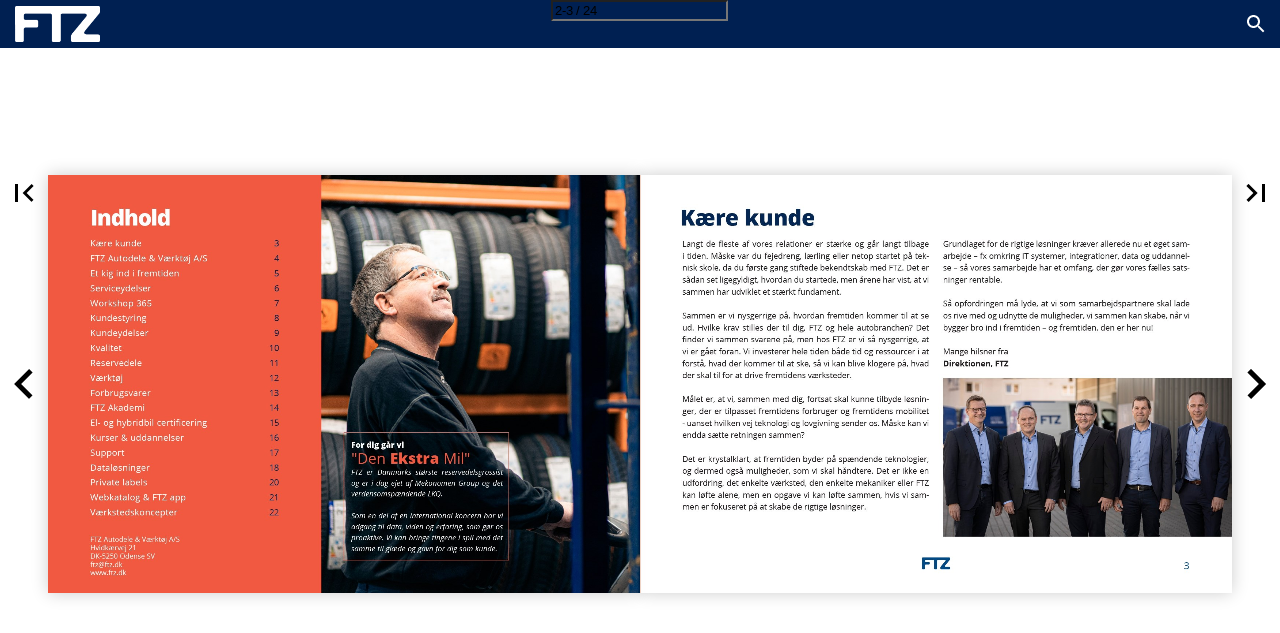

--- FILE ---
content_type: text/html; charset=utf-8
request_url: https://viewer.ipaper.io/ftz/ftz-branding/ftz-profilbrochure/?Page=2
body_size: 39794
content:


<!DOCTYPE html>
<html lang="da">
<head prefix="og: http://ogp.me/ns#">
	<meta charset="utf-8" />
	<meta name="viewport" content="initial-scale=1.0, minimum-scale=1.0, maximum-scale=1.0, user-scalable=no, width=device-width" />

	
	

<meta property="og:title" content="FTZ Profilbrochure" />
<meta property="og:url" content="https://viewer.ipaper.io/ftz/ftz-branding/ftz-profilbrochure/?page=2" />
<meta property="og:description" content="AUTODELE TIL TIDEN. HELE TIDEN. " />
<meta property="og:image" content="https://pz-ipaper-production-flipbooks-cdn.b-cdn.net/OpenGraphImage.ashx?v=[base64]" />
<meta property="og:type" content="website" />
	
	<meta name="robots" content="index, follow"/>
	<meta name="robots" content="noarchive" />
	<meta name="robots" content="noimageindex" />
	<meta name="robots" content="nopreview" />
	<meta name="google" content="notranslate" />

	
	<meta name="description" content="Indhold K&#230;re kunde 3 FTZ Autodele &amp; V&#230;rkt&#248;j A/S 4 Et kig ind i fremtiden 5 Serviceydelser 6 Workshop 365 7 Kundestyring 8 Kundeydelser 9 Kvalitet 10 Reserv" />


	<title>FTZ Profilbrochure—Side 2</title>
	
	
	<link id="favicon" rel="shortcut icon" href="https://pz-ipaper-production-flipbooks-files-cdn.b-cdn.net/iPaper/Files/3c5a54c3-e654-4e99-b8a0-0a216ebe22cc.ico">
	<link rel="icon" href="https://pz-ipaper-production-flipbooks-files-cdn.b-cdn.net/iPaper/Files/3c5a54c3-e654-4e99-b8a0-0a216ebe22cc.ico" >
	<link rel="apple-touch-icon" href="https://pz-ipaper-production-flipbooks-files-cdn.b-cdn.net/iPaper/Files/3c5a54c3-e654-4e99-b8a0-0a216ebe22cc.ico">

	<link type="text/css" rel="stylesheet" id="flipbook-base-style" href="https://pz-ipaper-production-flipbooks-cdn.b-cdn.net/Cache/508/508.7.0.0/Frontend-Desktop/desktop.bundle_gzip.css" crossorigin />

	
	
	<style type="text/css">
		@page {
			size: landscape;
		}
	</style>
	
	<script type="text/javascript">window.staticSettings ={"styles":{"-1":{"bc":"#000000","bwh":null,"fa":1.0,"hs":false,"fch":null,"bch":null,"bw":0.0,"fah":null,"name":"","fc":"transparent"}},"url":"/ftz/ftz-branding/ftz-profilbrochure/","countryCode":45,"paperId":2417825,"licenseId":10095,"name":"FTZ Profilbrochure","pageTitle":"FTZ Profilbrochure—Side 2","pageTitleUndecorated":"FTZ Profilbrochure","frontendDomain":"viewer.ipaper.io","paperCompleteUrl":"https://viewer.ipaper.io/ftz/ftz-branding/ftz-profilbrochure/","account":{"hash":"2b190429-4f42-43b3-8650-8191d7b2da13","fileExtensionsToOptimize":["jpeg","jpg","gif","webp","png"]},"image":{"normalWidth":996,"normalHeight":702,"thumbWidth":100,"zoomWidth":1620,"zoomHeight":1142},"pages":[1,2,3,4,5,6,7,8,9,10,11,12,13,14,15,16,17,18,19,20,21,22,23,24],"spreads":[[1],[2,3],[4,5],[6,7],[8,9],[10,11],[12,13],[14,15],[16,17],[18,19],[20,21],[22,23],[24]],"enrichments":{"chunkUrls":{},"pageChunksIndexes":{}},"initialSpreads":[[1],[2,3],[4,5]],"initialSpreadsIndexes":[0,1,2],"infotext":{"alignment":"top left","hasContent":true,"rawSourceMode":false},"newsticker":{"entries":[]},"pdf":{"isExternal":false},"shop":{"allowCustomItem":false,"clearBasketOnCheckout":false,"defaultCountryCode":45,"externalBasketUrl":null,"externalJsonShopLinks":false,"hidePrices":false,"hovertext":null,"icon":null,"isUsingDefaultShopIcon":false,"limitProductsInBasket":null,"limitProductsInBasketText":"Cart already contains the maximum allowed number of this item.","minimumBasketValue":null,"minimumBasketValueText":"Add items for [remainingValue] or more before proceeding with checkout.","continueShoppingText":null,"emptyCartText":null,"toastItemAddedText":null,"toastCartCtaText":null,"checkoutOptions":{"primary":null,"secondary":null,"data":{"emailCheckout":[],"shopIntegrationCheckout":[]}}},"share":{"isSharingEnabled":false},"colors":{"preloaderBottomColor":"FFFFFF","preloaderTopColor":"FFFFFF","catalogBackground":"#FFFFFF","catalogBackgroundGradientBottom":"#FFFFFF","toolbarBackground":"#002052","toolbarIcon":"#ffffff","toolbarMenuText":"#1D1D1D","moduleBackground":"#4A4A4A","moduleText":"#FAFAFA","moduleEntryBackground":"#F5F5F5","moduleEntryText":"#1D1D1D","navigationBackground":"#FFFFFF","navigationIcon":"#4A4A4A","callToActionBackground":"#002052","callToActionText":"#FFFFFF"},"config":{"isStartOnSpread":false,"pageNumber":1,"backgroundImage":null,"isCrossFade":true,"firstNumberedPage":1,"disableStandardUI":false,"disableNavigationBars":false,"mobileInterfaceState":"","isBuildAFlipbook":false,"buildAFlipbookId":null,"systemCulture":"da-DK","countryCodes":[{"areaCode":43,"name":"Austria"},{"areaCode":54,"name":"Argentina"},{"areaCode":32,"name":"Belgium"},{"areaCode":387,"name":"Bosnia and Herzegovina"},{"areaCode":55,"name":"Brazil"},{"areaCode":359,"name":"Bulgaria"},{"areaCode":56,"name":"Chile"},{"areaCode":86,"name":"China"},{"areaCode":57,"name":"Colombia"},{"areaCode":385,"name":"Croatia"},{"areaCode":420,"name":"Czech Republic"},{"areaCode":45,"name":"Denmark"},{"areaCode":372,"name":"Estonia"},{"areaCode":298,"name":"Faroe Islands"},{"areaCode":358,"name":"Finland"},{"areaCode":33,"name":"France"},{"areaCode":49,"name":"Germany"},{"areaCode":30,"name":"Greece"},{"areaCode":36,"name":"Hungary"},{"areaCode":354,"name":"Iceland"},{"areaCode":353,"name":"Ireland"},{"areaCode":39,"name":"Italy"},{"areaCode":81,"name":"Japan"},{"areaCode":7,"name":"Kazakhstan"},{"areaCode":371,"name":"Latvia"},{"areaCode":370,"name":"Lithuania"},{"areaCode":389,"name":"Macedonia"},{"areaCode":60,"name":"Malaysia"},{"areaCode":356,"name":"Malta"},{"areaCode":52,"name":"Mexico"},{"areaCode":47,"name":"Norway"},{"areaCode":51,"name":"Peru"},{"areaCode":63,"name":"Philippines"},{"areaCode":48,"name":"Poland"},{"areaCode":351,"name":"Portuguese"},{"areaCode":40,"name":"Romania"},{"areaCode":7,"name":"Russia"},{"areaCode":381,"name":"Serbia"},{"areaCode":421,"name":"Slovakia"},{"areaCode":386,"name":"Slovenia"},{"areaCode":34,"name":"Spain"},{"areaCode":46,"name":"Sweden"},{"areaCode":41,"name":"Switzerland"},{"areaCode":66,"name":"Thailand"},{"areaCode":31,"name":"The Netherlands"},{"areaCode":90,"name":"Turkey"},{"areaCode":380,"name":"Ukraine"},{"areaCode":971,"name":"United Arab Emirates"},{"areaCode":44,"name":"United Kingdom"},{"areaCode":1,"name":"United States"},{"areaCode":84,"name":"Vietnam"}],"isFirstPageCentered":false,"useUpdatedZoomLogic":false},"forwardParams":{},"openTableOfContents":false,"useAsyncScriptLoading":true,"scripts":[{"integrationName":"PopupsJavascriptIntegration","requiredConsent":"Advertising","scripts":[{"attributes":[],"source":"(function(i,P,a,p,e,r){\r\nvar d=i.document,l=i.location,o=l.origin||(l.protocol+\u0027//\u0027+l.hostname),b=o+l.pathname+l.search;\r\nif(d.getElementById(a=a+\u0027-\u0027+e))return;\r\nr=d.querySelector(P).parentNode.appendChild(d.createElement(P));\r\nr.id=a;r.async=1;r.src=p+(+new Date)+\u0027/\u0027+e+\u0027.js\u0027+\u0027?iper=\u0027+encodeURIComponent(b)})\r\n(window,\u0027script\u0027,\u0027ipaper-embeds\u0027,\u0027https://embeds.ipaper.io/v2/\u0027,\u0027MTYtMTAwOTU=\u0027);"}]}],"seo":{"isAdobeAnalyticsEnabled":false,"isGoogleAnalyticsEnabled":false,"isGoogleAnalyticsLinkerPluginEnabled":false,"isGoogleTagManagerEnabled":false,"googleAnalyticsPropertyType":0,"googleAnalyticsID":"","googleAnalyticsLinkerDomains":null,"googleAnalyticsTrackerNames":[],"googleAnalyticsAllowEventBleeding":false,"googleTagManagerID":""},"pageTexts":["AUTODELE TIL TIDEN. HELE TIDEN. levteorDatnaidnlør","Indhold Kære kunde 3 FTZ Autodele \u0026 Værktøj A/S 4 Et kig ind i fremtiden 5 Serviceydelser 6 Workshop 365 7 Kundestyring 8 Kundeydelser 9 Kvalitet 10 Reservedele 11 Værktøj 12 Forbrugsvarer 13 FTZ Akademi 14 El- og hybridbil certificering 15 Kurser \u0026 uddannelser 16 Support 17 Dataløsninger 18 Private labels 20 Webkatalog \u0026 FTZ app 21 Værkstedskoncepter 22 FTZ Autodele \u0026 Værktøj A/S Hvidkærvej 21 DK-5250 Odense SV ftz@ftz.dk www.ftz.dk For dig går vi \u0022Den Ekstra Mil\u0022 FTZ er Danmarks største reservedelsgrossist og er i dag ejet af Mekonomen Group og det verdensomspændende LKQ. Som en del af en international koncern har vi adgang til data, viden og erfaring, som gør os proaktive. Vi kan bringe tingene i spil med det samme til glæde og gavn for dig som kunde.","Kære kunde Langt de fleste af vores relationer er stærke og går langt tilbage i tiden. Måske var du fejed­ reng, lærling eller netop startet på teknisk skole, da du første gang stiftede bekendtskab med FTZ. Det er sådan set ligegyldigt, hvordan du startede, men årene har vist, at vi sammen har udviklet et stærkt fundament. Sammen er vi nysgerrige på, hvordan fremtiden kommer til at se ud. Hvilke krav stilles der til dig, FTZ og hele autobranchen? Det fin­d­er vi sammen svarene på, men hos FTZ er vi så nysgerrige, at vi er gået foran. Vi investerer hele tiden både tid og ressourcer i at forstå, hvad der kommer til at ske, så vi kan blive klogere på, hvad der skal til for at drive fremtidens værksteder. Grundlaget for de rigtige løsninger kræver allerede nu et øget samarbejde – fx omkring IT systemer, integrationer, data og uddannelse – så vores samarbejde har et omfang, der gør vores fælles satsninger rentable. Så opfordringen må lyde, at vi som samarbejdspartnere skal lade os rive med og udnytte de muligheder, vi sammen kan skabe, når vi bygger bro ind i fremtiden – og fremtiden, den er her nu! Mange hilsner fra Direktionen, FTZ Målet er, at vi, sammen med dig, fortsat skal kunne tilbyde løsninger, der er tilpasset fremtidens forbruger og fremtidens mobilitet - uanset hvilken vej teknologi og lovgivning sender os. Måske kan vi endda sætte retningen sammen? Det er krystalklart, at fremtiden byder på spændende teknologier, og dermed også muligheder, som vi skal håndtere. Det er ikke en udfordring, det enkelte værksted, den enkelte mekaniker eller FTZ kan løfte alene, men en opgave vi kan løfte sammen, hvis vi sammen er fokuseret på at skabe de rigtige løsninger. 3","FTZ Autodele \u0026 Værktøj A/S FTZ er Danmarks største reservedelsgrossist og dermed den største leverandør til den professionelle autobranche i Danmark. Vi har daglige leveringer til samtlige FTZ afdelinger fra vores store centrallager i Odense. Med 50 afdelinger i Danmark, på Færøerne og i Grønland er FTZ landsdækkende med levering af reservedele, værktøj, dæk og forbrugsvarer. Godt 370 FTZ varebiler distribuerer varer minimum 4 gange dagligt - 5 dage om ugen rundt i hele Danmark. Hver dag står FTZ’s godt 1.170 medarbejdere klar til at servicere dig med højkvalitetsprodukter fra kendte og velrenommerede producenter/leverandører til den rigtige tid og pris. Via vores online webkatalog finder du et komplet overblik over vores produktprogram, som du nemt og hurtigt kan bestille uanset art døgnet rundt. Vores vision \u0022FTZ vil være den foretrukne partner for Danmarks bedste værksteder\u0022 4 Leverandør til den professionelle autobranche","Et kig ind i fremtiden Markedet er i forandring – og det stiller krav til FTZ som leverandør og samarbejdspartner til autobranchen. Vi kan ikke længere nøjes med at kunne forstå dig, vi skal også være dygtige­ re til at forstå slutbrugeren og derigennem hjælpe dig endnu mere til at drive en sund forretning. FTZ hjælper dig selvfølgelig stadig med ny teknologi, men vi vil også hjælpe samt være sparringspartner på det rent forretningsmæssige. og igennem vores mange dedikerede medarbejdere ”lægger vi os i selen” for at være dem, som driver branchen ind i fremtiden. Desuden har vi stort fokus på den digitale verden og udvikler digitale redskaber, som vil optimere din forretning og hverdag - så du møder dine kunder der, hvor de er 24/7/365 – nemlig online. Slutbrugeren skal kunne tilgå dit værksted, når de vil, hvor de vil. Vores vision er vores mål. Vi skal via højt engagement og fokus være tæt på dig som kunde, forstå dit behov og arbejde for at udvikle din forretning. Det skal vi gennem en forståelse af slutbrugeren, og ud fra det kan vi have det rigtige udbud af værdiskabende totalkoncep­ ter. Netop derfor tilbyder vi forretningssparring baseret på aktuel kundedata, som vi indsamler løbende gennem fokusgruppeinterviews, dybdeinterviews samt observationer på værksteder. FTZ Din teknologi- partner Vi driver og udvikler vores konc­ epter ud fra de trends vi følger, herunder convenience, bæredygtighed og digitalisering. I relation til dette, er det vigtigt for os hele tiden at kunne levere viden og uddannelse, der løfter din forretning samt dit kompetenceniveau. Vi vil sikre, at du kan imødekomme fremtidens krav og udvikle dig i takt med markedet. Vi er partner og totalleverandør til autobranchen – og det vil vi også være i fremtiden. Vi vil være på forkant med forandringerne 5","Serviceydelser OE-afdeling Vi yder 3 års garanti på alle OE dele. Det er nemt – ét telefonnummer og adgang til 31 af de mest populære mærker i Danmark. Du kan også købe brugte OE dele til din skadesrapport, som vi tillige yder 3 års garanti på. Glas \u0026 Rudekoncept Med konceptet Ruderep.dk får du større tilgængelighed af ruder samt sikrer, at dit værksted har mulighed for at overholde alle kvalitets- og sikkerhedskrav på området. Du får markedsføring og adgang til professionel rudemontør. Serviceydelser Vi har hele pakken Telematik Med en gratis app fra OBI+ får både bil­ ejer, fleet og værksted det fulde overblik. Du får et administrationsmodul, som holder styr på værkstedets og kundernes biler, samt giver mulighed for at være proaktiv og overvåge kunders biler mekanisk. Olie \u0026 additiver Med Vehcare får du en unik og brugervenlig Vehcare olietabel samt markedets eneste additiv smøretabel i samarbejde med Bell Add. Vi leverer ligeledes kvalitetsolie fra Elf, som er en af verdens største oliebrands. Vi har desuden et stort program inden for olieudstyr. 6 Dæk Hos FTZ er du godt ”dækket” ind. Du kan altid finde lige dét dæk, du mangler. Vi lagerfører både Bridgestone, Continental, Firestone, Goodyear, Michelin, Pirelli og Atlas. Finder du ikke det, du søger, så skaffer vi det.","Workshop 365 Workshop 365 er et redskab til at gennemgå dit værksted på alle relevante områder. Det giver dig overblik og et beslutningsgrundlag til at sætte retning på din vej til fremtidens værksted. Udgangspunktet er dine ønsker og udfordringer, og hver værkstedsindehaver har sine. Derfor består Workshop 365 af forskellige fokuspunkter, hvorfra vi dykker ned i dit værksted og lægger en plan for, hvad der skal ske med hjælp fra kompetente fagpersoner. Arbejdsmetoden er udviklet på baggrund af interviews med værkstedsindehavere, forbrugere og analyser og observationer af værksteders arbejdsgange. Resultatet er en tilgang, der består af dialog, analyse, sparring, opfølgning og implementering af de forandringer, der passer til dit værksted. Workshop 365 – Vejen til fremtidens værksted består af 10 områder, der hænger tæt sammen: • Ombyg/nybyg • Markedsføring • Digitale løsninger • Uddannelse • Interne processer • Drift og økonomi • Selskabsetablering • Ledelse og sparring • Generationsskifte • Kundehåndtering Har du lyst til at vide mere om de 10 områder og dine muligheder med Workshop 365, så er du altid velkommen til at kontakte os for at høre nærmere. Du kan også finde yderligere og mere uddybende information om de 10 områder på vores hjemmeside ftz.dk under \u0022Koncepter\u0022. 7","Kundestyring FTZ+ kundestyring Med FTZ+ får du et brugervenligt program, så du kan få mere tid til det, der er vigtigt for dig. Når du vælger FTZ+, sparer du nemlig tid og sikrer dig et økonomiske overblik. FTZ+ er et gennemtestet program med en fast bemandet hotline, så du aldrig går forgæves, hvis du støder på udfordringer. Vi tilbyder dig uddannelse i systemet via FTZ Akademi, og alle løsninger sættes i gang ude på dit værksted - og ikke via fjernsupport. I FTZ+ får du samlet: • Alle oplysninger på dine kunder • Data og info på alle biler • Tidsregistering på dine medarbejdere • Opgaveplanlægning • Kalenderoverblik for sager og medarbejdere • Arbejdssager linket direkte til FTZ webkatalog • Data på dækhotel med alle informationer på opbevarede dæk • MobilePay integration PROBLEMFRI Du får tillige mulighed for at tilpasse systemet KUNDESERVICE STARTER HER! specielt til dit behov via forskellige tilkøbsmoduler. 8","Kundeydelser Online booking Online booking er et tilkøbsmodul til din eksisterende hjemmeside. Med dette add-on produkt får du mulighed for at tilbyde dine kunder online booking 24/7, og du kan samtidig markedsføre, hvilke services og reparationer, dit værksted tilbyder. Serviceaftaler Vi tilbyder dig og dine kunder serviceaftaler med og uden reparationsaftaler. Du kan fastholde dine kunder ved at tilbyde den pakkeløsning, din kunde har brug for. Abonnementet sikrer dig en fast og løbende indtjening samt stabile og loyale kunderelationer. ON ING Online booking kan også kobles op med FTZ+ og FTZ+ planneren, så din kunde kan booke direkte i din kalender på de ledige tider, du har gjort tilgængelige i planneren. Dertil får du adgang til markedsføringsmaterialer, så du kan markedsfører dig overfor nuværende såvel som potentielle nye kunder. Det er nemt for din kunde - men det letter også dit arbejde på værkstedet! LINE BOOK Nemt for dig - nemt for dine kunder FTZ service- og reparationsaftaler kan udvides til også at indeholde administrations- og betalingsmodul, der ved integration med bl.a. FTZ+ samler alt ét sted. Du får fuldt overblik, beholder dine egne data, sparer en masse arbejdsgange og optimerer dit værksteds workflow. Du får adgang til markedsføringsmaterialer, så du kan markedsføre dig overfor nuværende såvel som potentielle nye kunder. Du skiller dig ud, sikrer dig en fast indtjening - og så er det nemt og enkelt at administere! 9","Kvalitet Som kunde hos FTZ kan du være sikker på produktkvaliteten, når du modtager varer fra os. Vi samarbejder med de leverandører, der også leverer direkte til bilfabrikkerne, og derfor importeres en stor del af programmet også uden yderligere fordyrende mellemled. Vi leverer mærkevarer fra bl.a. navne som: Bosch, Brembo, Budweg, Lemförder, Bridgestone, Michelin, Walker, Sachs, Monroe, Fram, Elf, Sika, SKF, Nissens, Varta, LUK, Hella, GKN, Gates, Continental, Denso, FAG, INA, Mahle, NGK, Philips m.fl. Skulle der opstå udfordringer med et produkt, har vi vores egen veluddannede reklamationsafdeling, som sikrer, at reklamationerne behandles teknisk korrekt samt med teknisk afgørelse. Vi yder 3 års garanti på alle produkter samt 5 års garanti på vores egne brands - FORUMLINE, ProMeister og Vehcare. Vores 5 års garanti på egne brands sikres via vores egen onsite kontrol på fabrikkerne. \u0022Den Ekstra Mil\u0022 Vores værdier er sådan, vi arbejder – og det vi står for. Værdierne er udgangspunktet i alt, hvad vi foretager os, og de danner således grundlag for, at vi kan indfri vores løfter til nuværende og nye kunder. Kundefokus, Innovation, Effektivitet, Positiv adfærd, Værditilvækst 10","Reservedele FTZ har autoreservedele til hele den danske bilpark, og vi ved, hvad det betyder at levere den rigtige vare i den rigtige kvalitet hver gang. Derfor er det altid Original Equipment (OE/OEM/OES) og Matching Quality (MQSP), vi leverer - og selvfølgelig til den rigtige tid og pris. Dine kunder bevarer fabriksgarantien i garantiperioden i henhold til gældende EU-regel*, da vi udelukkende sælger reservedele af til- svarende kvalitet, som bilen er leveret med fra fabrikken og opfylder dermed kravene jf. EU-reglementet. FTZ har over 100.000 forskellige varenumre alene i reservedele på lager og har i alt oprettet 600.000 referencer, hvilket betyder, at vi altid kan levere de varer, der som minimum kræves for at komme i gang med en reparation på dit værksted. *Ophævelse af EU Gruppefritagelsesforordningen 11","Værktøj FTZ lagerfører et bredt program i hånd-, el- og trykluftværktøj i flere førende fabrikater og med forskellige prisniveauer. Vi har desuden vores eget private label ProMeister, som vi yder 5 års garanti på. Specialværktøj og udlejning FTZ har branchens bredeste program i specialværktøjer. Vi anvender mange ressourcer på at finde de specialværktøjer, der skal til for at reparere moderne biler. En del af de dyrere specialværktøjer tilbydes derudover som udlejningværktøj. Maskiner, lifte og værkstedsindretning Et område hvor vi er virkelig stærke til at levere, men også til at lave totalløsninger og byttehandler, der imødekommer netop dine behov. Vi har eksklusivt samarbejde med Danmarks største og førende leverandører af værkstedsudrustning. Dette sikrer, at vi kan tilbyde både demo, vejledning, installation, optegning, oplæring, montage og service til det komplette værksted. Vi kan tillige tilbyde sparring i forhold til optimering af drift, økonomi samt ergonomi gennem Workshop365 - Vejen til fremtidens værksted. FTZ tilbyder udlejning af specialværktøjer 12","Forbrugsvarer FTZ har et komplet setup af forbrugsvarer med alle de produkter, et værksted bruger i dagligdagen, og som du let bestiller via vores webkatalog eller FTZ App. Her finder du alt indenfor: • Bolte og møtrikker • Sortimenter • Aftørringspapir og håndrens • Personlige værnemidler • Kemivarer • Bor-, skære- og slibematerialer • Kontorartikler • Arbejdsbeklædning \u0026 sikkerhedssko Vi kan opbygge dit eget sortimentslager, hvor vi er leveringsdygtige i alt fra kemiskabe og skuffeskabe til ledningsholdere og meget mere. Vi har et professionelt team af forbrugsvarerkonsulenter, som hjælper dig med den helt rigtige løsning til netop dit værksted. På alle vores varer er der stregkoder, så det er muligt at scanne alle varer i dit FTZ sortiment med en vilkårlig håndscanner, og derved kan du nemt klare bestillingen selv. Det samme gælder for vores FTZ App, som tillige gør det nemt at genbestille. Læs mere om vores FTZ app og dens mange muligheder længere fremme i denne brochure. 13","FTZ Akademi Gennem vores akademi tilbyder vi målrettede kurser på enten et lokalt værksted eller på et af vores 5 kursussteder i Aalborg, Aarhus, Haderslev, Odense eller Glostrup. følgende ajourføringskurser. På den måde har du mulighed for at indgå i længerevarende efteruddannelsesforløb og kan hele tiden sikre dig, at både du og dine medarbejdere er fagligt ajourført. Vi gennemfører mere end 500 efteruddannelseskurser om året, og har således stor erfaring med efteruddannelse. Vi tilbyder både tekniske kurser, kurser der vedrører værkstedsdrift og efter- \u0022Den Ekstra Mil\u0022 Hos FTZ er vi konstant tæt på vores kunder og er opmærksomme på deres behov. Vores kunder er hele vores eksistensgrundlag. Formål Formålet med FTZ Akademi er at støtte og styrke autobranchen igennem aktiviteter som: • Efteruddannelseskurser • Temadage • Kundearrangementer • Konsulentydelser • Bilteknisk Support • Udbyde tekniske kurser og uddannelsesforløb • Afprøve og vurdere nyt udstyr • Udviklingsopgaver • Efteruddannelse af FTZ’s interne medarbejdere 14","El- og hybridbil certificering Med fokus på fremtiden har FTZ Akademi udarbejdet autobranchens første certificering og uddannelse i at arbejde med el- og hybridbiler. Vi har sammensat en komplet uddannelse, som uddanner både dig og dine medarbejdere i at arbejde forsvarligt og i høj grad også sikkert med el- og hybridbiler. Certificeringen består af 6 steps: Step 1 I kontakter FTZ Akademi og får mere i­nformation om krav, beting­elser og økonomi. Step 2 I uddanner eller ansætter en el-/hybridtekniker. Step 3 I anskaffer sikkerheds- og udstyrspakken. Step 4 Arbejdsområdet indrettes med mulighed for støtte via konsulent. Step 5 I får godkendelse og certificering. Herefter har I mulighed for at bruge certificeringen på skiltning og i markedsføring. Step 6 Der er en årlig vedligeholdelse af certificeringen. 15","Kurser \u0026 uddannelser FTZ Akademi tilbyder alt, hvad autoværkstederne har brug for af kurser og uddannelser til værkstedsindehavere, mekanikere, værkførere og pladesmede. Dette indebærer alt lige fra vores rudekursus, som tager 1 dag til vores Autoteknikeruddannelse, som tager cirka 2 år. Dagskurser • Bosch diagnosetester • VCDS diagnosetester • Delphi diagnosetester • Hella Gutmann diagnosetester • TEXA diagnosetester • Elektronisk servicebog Webinar • FTZ+ • E-conomic • Rudereparation og rudeskift • Webasto • Eberspächer • Pico Scope • Salg af serviceaftaler • Kundehåndtering 2 dages kurser • Aircondition – adgangsgivende til KMO bevis • Drive Assist Systemer • Mærkespecifik Passthru 16 Du finder vores store kursuskatalog på vores hjemmeside og i webkataloget. Her kan du læse mere om de forskellige kurser og uddannelser, vi udbyder Kursusforløb • Autotekniker 8 moduler af 3 dage + 1 dag til praktisk prøve • El-/hybridtekniker 4 moduler af 2-3 dage • Karrosseritekniker 4 moduler af 3 dage • Værkstedsindehaver 4 moduler af 2 dage • Værkstedsdrift 2 moduler af 2 dage","Support Bilteknisk Support Vores support-team hjælper med alle de problemer, du som værksted kan møde i dagligdagen - ligegyldigt om det er problemer med tester, biler eller registrering af elektronisk servicebog. Alle i teamet er uddannet mekanikere og har specialiseret sig inden for specifikke områder og mærker. Kontakten til Bilteknisk Support sker via \u0022det blå tandhjul\u0022 i FTZ\u0027s webkatalog eller via FTZ App\u0027en, så vi altid sikrer, at din henvendelse lander det rigtige sted. Tester-reparation Har du spørgsmål eller problemer i forhold til fejlfinding på testere og andet måleudstyr - så står FTZ tester-reparationsteamet altid til rådighed med hjælp til fejlfinding og reparation samt udlån af nyt udstyr, mens vi fejlsøger eller opdaterer dit nuværende udstyr. Hos FTZ har vi gennem en lang årrække udviklet vores ekspertise indenfor fejlsøgning, reparation og opdateringer af testere for altid at sikre en service, der tager hånd om de problemer, vores mekanikere skulle have. FTZ Akademi har gennem Boschkurser erfaret sig Bosch Diagnostics Equipment Service-certifikat, som giver kvalifikationer til at reparere på alle typer af Bosch testere. Skarringsvejledninger En skarringsvejledning bruges ved udbedring af en skade på en bil, hvis der skal skæres i bilens karrosseri for at udskifte en metaldel, der ikke er skruet eller boltet på. Der er fra bilfabrikantens side opgivet bestemte zoner og snit på bilen, hvor det er tilladt at skære i metallet og samle det med en ny del uden at ændre i karrosseriets indbyggede deformationszoner. Gennem Bilteknisk Support kan du via abonnement få adgang til disse skarringsvejledninger / originale reparationsvejledninger. Abonnement på skarringsvejledninger betales pr. år og sker som flatrate abonnement, som betyder, at der opkræves et enkelt fast gebyr for abonnementet uanset brug. Abonnement til skarringsvejledningerne kan oprettes, hvis du er med i Karrosseri og Skadecenter konceptet, som du finder mere info om bagerst i denne brochure - eller kan oprettes som en Light version, hvor der kun er adgang til vejledningerne og Bilteknisk Support. \u0022Den Ekstra Mil\u0022 Gennem vores FTZ Akademi gennemfører vi mere end 500 kurser og efteruddanner mere end 5.000 kursister årligt. 17","Dataløsninger FTZ har en vifte af mulige dataløsninger, der dækker en stor valgte dataprogrammer, og det er nemt at slå den ønskede bil op del af den danske bilpark. Vi samarbejder med følgende: via registreringsnummeret. NF Data indeholder en overflod af tekniske specifikationer. Vi har sammensat fire forskellige pakkeversioner, som du kan vælge imellem, udfra hvad der passer bedst til dit værksted. • NF Data Premium • NF Data Expert • NF Data Compact • NF Data Truck Hella Gutmann \u0026 MacsDIA Hella Gutmann data leveres i 3 forskellige løsninger, så du kan integrere den løsning, som passer bedst til dit værksteds behov. Du får et væld af biltekniske data i høj kvalitet, som er overskuelige og hurtige at bruge. Tillige er der også mulighed for MacsDIA, som gør digital service endnu lettere. Gennemfør et serviceeftersyn direkte på en tablet eller en mobiltelefon, hvor du samtidig kan se de indlejrede data. Elektropartner - Auto Frontal \u0026 Autodata Auto Frontal: Du får adgang til en database med service- og reparationsbulletiner samt et hotline-modul, hvor du kan få hjælp til at løse dine elektriske reparationer. Du finder tillige links til ud- Autodata: Giver dig de informationer, du skal bruge for at løse dit værksteds daglige opgaver. Du kan vælge mellem 3 datapakker, hvor du får adgang til servicevejledninger, tekniske specifikationer, diagnose og fejlfinding og meget mere. Autodata er under konstant udvikling for, at du sikres, at de sidste nye muligheder og løsninger er tilgængelige. HaynesPro er et super opslagsværk med tekniske data for alle bilmærker og køretøjer. Med HaynesPro fra FTZ får du bl.a.: • Dansk HaynesPro datahotline via FTZ Akademi • Detaljerede tekniske tegninger med momentindstilling • Integration til FTZ Webkatalog • El- og hybrid bildata • OE bulletiner • Smartcases med løsningsforslag • Nem søgning på fejlkoder • Step-by-step guide til fejlsøgning • Arbejdstider der tager hensyn til dobbelt arbejde (ofte krav fra leasingselskaber, når de skal betale) 18","\u0022Den Ekstra Mil\u0022 Gennem vores webkatalog er vi altid tilgængelig døgnet rundt. Fra et total varelager – i alle afdelinger sammenlagt – på 110.000 m2 leverer 370 varebiler hver dag alt ud, som dit værksted har behov for. Minimum 4 gange dagligt - 5 dage om ugen. Hos FTZ er vi altid klar til at vejlede og guide dig i dit valg af data-leverandør, som passer til netop dit værksted og dine behov 19","Private labels FTZ har tre fantastiske private labels. De to serier af henholdsvis reservedele og servicedele imødekommer dit værksteds efterspørgsel på alternativer til de kendte brands. Samtidig lever de op til FTZ’s generelle standarder for kvalitet. FORUMLINE Serien af reservedele indeholder indtil videre bremseskiver, bremseklodser, støddæmpere, styretøjsdele og hjullejer. Vi yder 5 års garanti. Vehcare Består af en komplet serie af smøremidler og kemiprodukter. Du får desuden adgang til vores unikke Vehcare olietabel, hvor også vores unikke additiv smøretabel er inkluderet. ProMeister En kvalitetsserie inden for reservedele såsom viskerblade, håndbremsekabler, caliper med og uden ramme. I serien findes også kvalitetsværktøj og værktøjsvogne mv. Vi yder 5 års garanti. Vi udvikler løbende programmet inden for vores private labels områder, så vi hele tiden er i konstant udvikling i forhold til efterspørgslen fra markedet. SPAREPARTS EHCARE LUBRICANTS \u0022Den Ekstra Mil\u0022 Som Danmarks største autogrossist med 51 afdelinger i Danmark, på Færøerne og i Grønland servicerer godt 1.170 medarbejdere hver dag vores kunder. 20","Webkatalog og FTZ App Brug FTZ Webkatalog og Universalkataloget til bestilling af varer. Det er nemt og hurtigt. FTZ har mere end 3.000.000 varer liggende på lager indenfor vores komplette og brede vareprogram – og med mulighed for levering minimum 4 gange dagligt - 5 dage om ugen, leverer vi alt, hvad dit værksted har brug for. hvorefter det pågældende arbejdskort kommer frem. I FTZ App’en kan du nemt handle forbrugsvarer. Du kan enten indtaste varenummer eller scanne stregkoden med din mobil. Herefter vælger du antal og lægger de ønskede varer i indkøbskurven. FTZ App Med vores FTZ App får du flere tidsbesparende funktioner. For eksempel kan du scanne bilens nummerplade med din mobil, FFTTZZ Workshop 365 . HENT \u0022Den Ekstra Mil\u0022 Som brancheleder kender vi vores ansvar for konstant at drive udvikling­ en, skabe vækst og hjælpe branchen ind i fremtiden. 21","Værkstedskoncepter AutoMester har eksisteret siden 1993 og er Danmarks største værkstedskæde og er derfor meget lokalt repræsenteret i hele landet. Høj faglighed, dialog og kvalitet både nu og i fremtiden kendetegner AutoMester, som også har den højeste kendskabsgrad og kundetilfredshed blandt værkstedskæderne i Danmark. AutoMester E+ er et udvidet koncept under AutoMester, hvor miljø, bæredygtighed, digitalisering og convenience er i højsædet. Værkstederne er fremsynede - og fremtidens bilpark med el- og hybridbiler har derfor naturligt stort fokus i kæden. CarPeople har siden opstarten i 2015 været det foretrukne alternativ til mærkeforhandlere, mærkeværksteder og værksteder med bilsalg. Kæden består af forretninger med klare ambitioner for deres virksomhed og fremtiden. Din Bilpartner er Danmarks første frie værkstedskæde fra 1985. Konceptet har en stærk kædeidentitet via ensartet visuelt udtryk, og er med kvalitetsprogrammet Den Høje Standard en kæde for værksteder, der ønsker at sende et klart signal om kvalitet. HELLA SERVICE PARTNER er med over 300 værksteder fordelt i Danmark og på Færøerne en af Danmarks største værkstedskæder. Siden kædens etablering i 2002 har fokus været rettet mod, at skabe tryghed og tillid hos bilejerne. Der er stort fokus på faglighed, dialog i øjenhøjde og ikke mindst en stærk lokal forankring. 22","KARROSSERI SKADECENTER DriveClever tilbyder totalløsninger til virksomheder, leasingselskaber og offentlige udbydere. Vi letter administrationen af bilparken med service- og reparationsaftaler, mens vi med risikopuljer sikrer fornuftige valg. DriveClever kundecenter hjælper både værksteder og bilister med at indgå og administrere flere typer af serviceaftaler. 100% Autotjek kom til verden i efteråret 2016 og er et netværk af frie brugtvognsforhandlere og nyvognsforhandlere i Danmark. I dag er der over 165 forhandlere og over 14.000 100% Autotjek biler kørende på de danske veje. Nosign er en ekstra mulighed for dig, som ikke ønsker at være medlem af en kæde, men ønsker fællesskabets fordele. Som medlem beholder dit værksted sin selvstændighed, og du får fordele som bl.a. hjælp til markedsføring, videreuddannelse, bilteknisk support samt attraktive leverandøraftaler. Karrosseri og Skadecenter er en sammenslutning af mere end 140 værksteder, der udfører skadesreparationer, der lever op til fabrikkernes forskrifter. Gennem konceptet deltager du løbene på efteruddannelse som sikrer, at du lever op til de høje krav og standarder der er, uanset hvilken bilmodel, du står overfor. Bosch Car Service har fokus på komplet service i topkvalitet med et personligt touch. Kæden tager sig af alle bilmærker og motortyper inkl. el og hybrid. Kæden arbejder for hele tiden at udvikle sine standarder for kvalitetssikring.* *Konceptet er udviklet og ejet af Bosch Danmark, men FTZ er den eneste grossist i Danmark, som har samarbejde med koncept. 23","24 REFTZ-PROFILBRO."],"device":{"isMobile":false,"isTablet":false,"isDesktop":true},"aws":{"url":"https://pz-ipaper-production-flipbooks-cdn.b-cdn.net/iPaper/Papers/02136b2e-e67d-4f21-981f-2649245e5c70/","fileOptimizedUrl":"https://pz-ipaper-production-flipbooks-files-cdn.b-cdn.net/iPaper/Files/Optimize/","fileUrl":"https://pz-ipaper-production-flipbooks-files-cdn.b-cdn.net/iPaper/Files/","policy":"Policy=[base64]\u0026Signature=JF6uWwIAlDW5SOM4BxsdiRewFLrK97oc-4wjFhRaCdSe4aeIHRpotyH8iUimMka-3PkRljs3Wf5JVeIZi21S7mgeanUixddNSnVNt4PnjhU04j8dhiT9ZdCRwOQ4DWX2g-7ldHdgEMk9DOD2t8Mb27U9kjY3vXMhpNqXqX1-jwA_\u0026Key-Pair-Id=APKAIPGQN6BDBMBZ2LCA"},"cookieConsent":{"isEnabled":false,"policyTemplate":"None","externalPrivacyPolicyUrl":null,"showCookieIcon":true,"cookieIconColor":"16A085","linkTextColor":"16A085","backgroundImage":"","backgroundColor":"1A252B","buttonBackgroundColor":"16A085","buttonTextColor":"FFFFFF","secondaryButtonBackgroundColor":"D8D8D8","secondaryButtonTextColor":"000000"},"language":{"downloadPdfviewHeader":"Download PDF fil","emailSuccess":"E-mail succesfuldt afsendt","shopPriceCurrency":null,"inputTooShort":"Skal indeholde min. [minLength] anslag","aria":{"ariaDecreaseQuantity":"Reducer antal","ariaIncreaseQuantity":"Øg antal","ariaCurrentQuantity":"Produktantal","ariaRemoveItem":"Fjern produkt fra {0}","ariaDecreaseQuantityMinLimit":"Antallet kan ikke reduceres yderligere, fjern produkt i stedet.","ariaPageNumber":"Side {0}","ariaPageFirst":"Første side","ariaPagePrevious":"Forrige side","ariaPageNext":"Næste side","ariaPageLast":"Sidste side","ariaPopupMediaGalleryDot":"Medie {0} af {1}","ariaProductViewModal":"Åben produktdetaljer","enrichment":{"type_downloadfile":"Download PDF fil","type_formitem":"Åben formular","type_internal":"Gå til side {0}","type_menu":"Åben menu {0}","type_opendisplay":"Åben display {0}","type_paper":"Gå til en anden Flipbook","type_popupmediagallery":"Åben medie galleri","type_popupcontent":"Åben pop-op indhold {0}","type_popupframe":"Åben link i pop-op vindue","type_shopitem":"Add product {0} to {1}","type_shopitemmenu":"Åben produktmenu","type_detailedshopitem":"Åbn produktdetaljer {0}","type_shopmultivariant":"Åbn produktvarianter","type_mail":"E-mail til {0}","type_product":"Åben produkt: {0}","type_productlink":"Åbn produktlink: {0}","type_productframe":"Åbn produkt i ramme: {0}","type_productaddtocart":"Tilføj produkt {0} til {1}"}},"generic":{"close":"Luk","download":"Download","email":"Email","error":"Der opstod en fejl","copy":"Kopiér","cancel":"Fortryd","viewFlipbook":"Se flipbook","page":"Side","previous":"Forrige","next":"Næste","scanQrCode":"Scan QR-koden med din mobil for at fortsætte","share":"Del","flipbookLinkCopied":"Link kopieret til udklipsholder","openNewTab":"Åbn i ny fane","openFullscreen":"Åbn i fuld skærm","continue":"Videre","send":"Send"},"archive":{"title":"Arkiv"},"attachments":{"title":"Filer","download":"Download"},"builder":{"title":"Byg din egen flipbook","addPage":"Tilføj side","movePage":"Flyt side","selectPages":"Vælg sider","preview":"Eksempel","previewFlipbook":"Se eksempel","buildFlipbook":"Opret flipbook","tapPagesToRearrange":"Tryk på siderne for at arrangere","shareModalTitle":"Flipbook oprettet"},"cookieConsent":{"accept":"Accepter","acceptAll":"Accepter alle","acceptSelected":"Accepter valgte","declineAll":"Afvis alle","cookiePolicy":"Cookiepolitik","description":"Vi bruger cookies for at forbedre din oplevelse. Ved at klikke på \u0022Accepter\u0022 får du kun de cookies, som er strengt nødvendige for at hjemmesiden virker.","acceptAllDescription":"Ved at klikke på “Accepter alle”, accepterer du lagring af cookies på din enhed for at forbedre webstedsnavigation, analysere webstedsanvendelse og hjælpe med vores marketingindsats.","settingsDescription":"Via instillinger kan du ændre, hvilke cookies der er aktiveret og opdatere dine præferencer.","functionalCookiesDefinition":"Disse cookies giver websitet mulighed for at tilbyde forbedrede personlige indstillinger. F.eks. valg af tekststørrelse osv.","functionalCookiesName":"Funktionalitet","advertisingCookiesDefinition":"Disse cookies bruges til at levere annoncer, der er mere relevante for dig og dine interesser. De opbevarer ikke personlige oplysninger, men er baseret på din browserhistorik.","advertisingCookiesName":"Reklame","necessaryCookiesDefinition":"Disse cookies er essentielle for at sikre grundlæggende funktionalitet såsom navigation, adgang til sikret indhold samt at indkøbskurven husker dine valg under dit ophold på webstedet.","necessaryCookiesName":"Strengt nødvendige","performanceCookiesDefinition":"Disse cookies giver os mulighed for at tælle besøg og trafikkilder såvel som hvordan webstedet bruges. Dette bruges til at forbedre ydelsen. Al information er akkumuleret og derfor anonym.","performanceCookiesName":"Ydevene","setPreferences":"Angiv præferencer","settings":"Indstillinger","title":"Vi bruger cookies"},"tableofcontents":{"title":"Indholdsfortegnelse"},"search":{"title":"Søg","placeholder":"Søg...","noResults":"Ingen resultater fundet","singleResult":"Resultater","pluralResults":"Resultater","catalogResults":"Denne flipbook","archiveResults":"Hele arkivet","pageLabel":"Side","noResultsFoundInFlipbook":"Ingen resultater fundet i flipbook","countedResultsInArchive":"{0} i arkiv"},"share":{"title":"Del Flipbook"},"shop":{"title":"Kurv","basketIsEmpty":"Din kurv er tom","productName":"Produkt navn","productDescription":"Beskrivelse","productPrice":"Pris","unitPrice":"Pris pr. enhed","total":"Total","amount":"Antal","itemWithNumber":"{0} vare","itemsWithNumber":"{0} varer","addToBasket":"Læg i kurv","shopNow":"Køb her","checkout":"Shop","print":"Print","addCustomItem":"Tilføj eget produkt","readMore":"Læs mere","variantSelectPlaceholder":"Vælg en mulighed","addedToCart":"Tilføjet til kurven","continueShopping":"Fortsæt med at handle","subtotal":"Subtotal","viewInCart":"Vis i kurv","email":{"checkout":"E-mail","recipientName":"Modtager navn","recipientEmail":"Modtager e-mail","senderName":"Afsender navn","senderEmail":"Afsender e-mail"},"whatsapp":{"checkout":"WhatsApp udtjekning"},"viber":{"checkout":"Viber udtjekning","useDesktopApp":"Brug Viber desktop app\u0027en"}},"validation":{"required":"Dette felt er påkrævet.","remote":"Input er ugyldigt","email":"Indtast en gyldig e-mailadresse.","url":"Indtast en gyldig URL.","date":"Indtast en gyldig dato.","dateISO":"Indtast en gyldig dato (ISO)","number":"Indtast et tal.","digits":"Indtast kun cifre.","equalTo":"Indtast den samme værdi igen.","maxlength":"Indtast højst {0} tegn.","minlength":"Indtast mindst {0} tegn.","rangelength":"Indtast mindst {0} og højst {1} tegn.","range":"Angiv en værdi mellem {0} og {1}.","max":"Angiv en værdi der højst er {0}.","min":"Angiv en værdi der mindst er {0}.","step":"Indtast et tal der går op i {0}."}},"system":{"loggingLabel":"prod","assemblyVersion":"508.7.0.0"},"modules":{"hasArchive":false,"hasBac":false,"hasDownloadPdf":false,"hasFilePublisher":false,"hasNewsTicker":false,"hasSearch":true,"hasShop":false,"hasTableOfContents":false},"layout":{"hasAppFooter":false},"gatedContent":null};window.dataStore = {"flipbookName":"FTZ Profilbrochure","flipbookTitle":"FTZ Profilbrochure","flipbookUrl":"https://viewer.ipaper.io/ftz/ftz-branding/ftz-profilbrochure/","languageCode":"da"};document.domain = 'ipaper.io';</script>
</head>
<body class="desktop has-app-topbar    spread-1">
	<div id="disable-interaction-overlay"></div>

	

<noscript>
	<h1>FTZ Profilbrochure</h1>
	
	<p>Indhold K&#230;re kunde 3 FTZ Autodele &amp; V&#230;rkt&#248;j A/S 4 Et kig ind i fremtiden 5 Serviceydelser 6 Workshop 365 7 Kundestyring 8 Kundeydelser 9 Kvalitet 10 Reservedele 11 V&#230;rkt&#248;j 12 Forbrugsvarer 13 FTZ Akademi 14 El- og hybridbil certificering 15 Kurser &amp; uddannelser 16 Support 17 Datal&#248;sninger 18 Private labels 20 Webkatalog &amp; FTZ app 21 V&#230;rkstedskoncepter 22 FTZ Autodele &amp; V&#230;rkt&#248;j A/S Hvidk&#230;rvej 21 DK-5250 Odense SV ftz@ftz.dk www.ftz.dk For dig g&#229;r vi &quot;Den Ekstra Mil&quot; FTZ er Danmarks st&#248;rste reservedelsgrossist og er i dag ejet af Mekonomen Group og det verdensomsp&#230;ndende LKQ. Som en del af en international koncern har vi adgang til data, viden og erfaring, som g&#248;r os proaktive. Vi kan bringe tingene i spil med det samme til gl&#230;de og gavn for dig som kunde.</p>
	<a href='?Page=1'>Side 1</a> ... 
	<a href='?Page=3'>Side 3</a>
</noscript>

	
	<svg style="width: 0; height: 0; visibility: hidden; pointer-events: none;">

	<!-- Google Material Icons -->
	<symbol id="svg-icon-add" viewBox="0 0 24 24">
		<path d="M19 13h-6v6h-2v-6H5v-2h6V5h2v6h6v2z" />
	</symbol>
	<symbol id="svg-icon-arrow-drop-down" viewBox="0 0 24 24">
		<path d="M7 10l5 5 5-5z" />
	</symbol>
	<symbol id="svg-icon-check" viewBox="0 0 24 24">
		<path d="M9 16.17L4.83 12l-1.42 1.41L9 19 21 7l-1.41-1.41z" />
	</symbol>
	<symbol id="svg-icon-check-circled" viewBox="0 -960 960 960">
		<path d="m421-298 283-283-46-45-237 237-120-120-45 45 165 166Zm59 218q-82 0-155-31.5t-127.5-86Q143-252 111.5-325T80-480q0-83 31.5-156t86-127Q252-817 325-848.5T480-880q83 0 156 31.5T763-763q54 54 85.5 127T880-480q0 82-31.5 155T763-197.5q-54 54.5-127 86T480-80Z"/>
	</symbol>
	<symbol id="svg-icon-delete" viewBox="0 0 24 24">
		<path d="M6 19c0 1.1.9 2 2 2h8c1.1 0 2-.9 2-2V7H6v12zM19 4h-3.5l-1-1h-5l-1 1H5v2h14V4z" />
	</symbol>
	<symbol id="svg-icon-chevron-left" viewBox="0 0 24 24">
		<path d="M15.41 7.41L14 6l-6 6 6 6 1.41-1.41L10.83 12z" />
	</symbol>
	<symbol id="svg-icon-chevron-right" viewBox="0 0 24 24">
		<path d="M10 6L8.59 7.41 13.17 12l-4.58 4.59L10 18l6-6z" />
	</symbol>
	<symbol id="svg-icon-close" viewBox="0 0 24 24">
		<path d="M19 6.41L17.59 5 12 10.59 6.41 5 5 6.41 10.59 12 5 17.59 6.41 19 12 13.41 17.59 19 19 17.59 13.41 12z" />
	</symbol>
	<symbol id="svg-icon-code" viewBox="0 0 24 24">
		<path d="M9.4 16.6L4.8 12l4.6-4.6L8 6l-6 6 6 6 1.4-1.4zm5.2 0l4.6-4.6-4.6-4.6L16 6l6 6-6 6-1.4-1.4z" />
	</symbol>
	<symbol id="svg-icon-copy" viewBox="0 0 24 24">
		<path d="M16 1H4c-1.1 0-2 .9-2 2v14h2V3h12V1zm3 4H8c-1.1 0-2 .9-2 2v14c0 1.1.9 2 2 2h11c1.1 0 2-.9 2-2V7c0-1.1-.9-2-2-2zm0 16H8V7h11v14z" />
	</symbol>
	<symbol id="svg-icon-email" viewBox="-2 -2 20 20">
		<path d="M14.4 4.8V3.1L8 7.2 1.6 3.1v1.6l6.4 4 6.4-3.9zm0-3.3c.4 0 .8.2 1.1.5s.5.7.5 1.1v9.7c0 .4-.2.8-.5 1.1s-.7.5-1.1.5H1.6c-.4 0-.8-.2-1.1-.5s-.5-.6-.5-1V3.1c0-.4.2-.8.5-1.1s.7-.5 1.1-.5h12.8z" />
	</symbol>
	<symbol id="svg-icon-file-download" viewBox="0 0 24 24">
		<path d="M19 9h-4V3H9v6H5l7 7 7-7zM5 18v2h14v-2H5z" />
	</symbol>
	<symbol id="svg-icon-first" viewBox="0 0 24 24">
		<path d="M18.41 16.59L13.82 12l4.59-4.59L17 6l-6 6 6 6zM6 6h2v12H6z" />
	</symbol>
	<symbol id="svg-icon-folder" viewBox="0 0 24 24">
		<path d="M10 4H4c-1.1 0-1.99.9-1.99 2L2 18c0 1.1.9 2 2 2h16c1.1 0 2-.9 2-2V8c0-1.1-.9-2-2-2h-8l-2-2z" />
	</symbol>
	<symbol id="svg-icon-info" viewBox="0 0 24 24">
		<path d="M12 2C6.48 2 2 6.48 2 12s4.48 10 10 10 10-4.48 10-10S17.52 2 12 2zm1 15h-2v-6h2v6zm0-8h-2V7h2v2z" />
	</symbol>
	<symbol id="svg-icon-landscape" viewBox="0 0 24 24">
		<path d="M14 6l-3.75 5 2.85 3.8-1.6 1.2C9.81 13.75 7 10 7 10l-6 8h22L14 6z" />
	</symbol>
	<symbol id="svg-icon-last" viewBox="0 0 24 24">
		<path d="M5.59 7.41L10.18 12l-4.59 4.59L7 18l6-6-6-6zM16 6h2v12h-2z" />
	</symbol>
	<symbol id="svg-icon-menu" viewBox="0 0 24 24">
		<path d="M3 18h18v-2H3v2zm0-5h18v-2H3v2zm0-7v2h18V6H3z" />
	</symbol>
	<symbol id="svg-icon-move" viewBox="0 0 24 24">
		<path d="M10 9h4V6h3l-5-5-5 5h3v3zm-1 1H6V7l-5 5 5 5v-3h3v-4zm14 2l-5-5v3h-3v4h3v3l5-5zm-9 3h-4v3H7l5 5 5-5h-3v-3z" />
	</symbol>
	<symbol id="svg-icon-next" viewBox="0 0 24 24">
		<path d="M10 6L8.59 7.41 13.17 12l-4.58 4.59L10 18l6-6z" />
	</symbol>
	<symbol id="svg-icon-open-in-new" viewBox="0 0 24 24">
		<path d="M19 19H5V5h7V3H5c-1.11 0-2 .9-2 2v14c0 1.1.89 2 2 2h14c1.1 0 2-.9 2-2v-7h-2v7zM14 3v2h3.59l-9.83 9.83 1.41 1.41L19 6.41V10h2V3h-7z" />
	</symbol>
	<symbol id="svg-icon-play" viewBox="0 0 24 24">
		<path d="M8 5v14l11-7z" />
	</symbol>
	<symbol id="svg-icon-play-circled" viewBox="0 0 24 24">
		<path d="M10 16.5l6-4.5-6-4.5v9zM12 2C6.48 2 2 6.48 2 12s4.48 10 10 10 10-4.48 10-10S17.52 2 12 2zm0 18c-4.41 0-8-3.59-8-8s3.59-8 8-8 8 3.59 8 8-3.59 8-8 8z" />
	</symbol>
	<symbol id="svg-icon-previous" viewBox="0 0 24 24">
		<path d="M15.41 7.41L14 6l-6 6 6 6 1.41-1.41L10.83 12z" />
	</symbol>
	<symbol id="svg-icon-print" viewBox="0 0 24 24">
		<path d="M19 8H5c-1.66 0-3 1.34-3 3v6h4v4h12v-4h4v-6c0-1.66-1.34-3-3-3zm-3 11H8v-5h8v5zm3-7c-.55 0-1-.45-1-1s.45-1 1-1 1 .45 1 1-.45 1-1 1zm-1-9H6v4h12V3z" />
	</symbol>
	<symbol id="svg-icon-search" viewBox="0 0 24 24">
		<path d="M15.5 14h-.79l-.28-.27C15.41 12.59 16 11.11 16 9.5 16 5.91 13.09 3 9.5 3S3 5.91 3 9.5 5.91 16 9.5 16c1.61 0 3.09-.59 4.23-1.57l.27.28v.79l5 4.99L20.49 19l-4.99-5zm-6 0C7.01 14 5 11.99 5 9.5S7.01 5 9.5 5 14 7.01 14 9.5 11.99 14 9.5 14z" />
	</symbol>
	<symbol id="svg-icon-share" viewBox="0 0 24 24">
		<path d="M18 16.08c-.76 0-1.44.3-1.96.77L8.91 12.7c.05-.23.09-.46.09-.7s-.04-.47-.09-.7l7.05-4.11c.54.5 1.25.81 2.04.81 1.66 0 3-1.34 3-3s-1.34-3-3-3-3 1.34-3 3c0 .24.04.47.09.7L8.04 9.81C7.5 9.31 6.79 9 6 9c-1.66 0-3 1.34-3 3s1.34 3 3 3c.79 0 1.5-.31 2.04-.81l7.12 4.16c-.05.21-.08.43-.08.65 0 1.61 1.31 2.92 2.92 2.92 1.61 0 2.92-1.31 2.92-2.92s-1.31-2.92-2.92-2.92z" />
	</symbol>
	<symbol id="svg-icon-remove" viewBox="0 0 24 24">
		<path d="M19 13H5v-2h14v2z" />
	</symbol>
	<symbol id="svg-icon-toc" viewBox="0 0 24 24">
		<path d="M3 9h14V7H3v2zm0 4h14v-2H3v2zm0 4h14v-2H3v2zm16 0h2v-2h-2v2zm0-10v2h2V7h-2zm0 6h2v-2h-2v2z" />
	</symbol>
	<symbol id="svg-icon-touch" viewBox="0 0 24 24">
		<path d="M9 11.24V7.5C9 6.12 10.12 5 11.5 5S14 6.12 14 7.5v3.74c1.21-.81 2-2.18 2-3.74C16 5.01 13.99 3 11.5 3S7 5.01 7 7.5c0 1.56.79 2.93 2 3.74zm9.84 4.63l-4.54-2.26c-.17-.07-.35-.11-.54-.11H13v-6c0-.83-.67-1.5-1.5-1.5S10 6.67 10 7.5v10.74l-3.43-.72c-.08-.01-.15-.03-.24-.03-.31 0-.59.13-.79.33l-.79.8 4.94 4.94c.27.27.65.44 1.06.44h6.79c.75 0 1.33-.55 1.44-1.28l.75-5.27c.01-.07.02-.14.02-.2 0-.62-.38-1.16-.91-1.38z" />
	</symbol>
	<symbol id="svg-icon-warning" viewBox="0 0 32 32">
		<path d="M16,23a1.5,1.5,0,1,0,1.5,1.5A1.5,1.5,0,0,0,16,23Z" />
		<rect x="15" y="12" width="2" height="9" />
		<path d="M29,30H3a1,1,0,0,1-.8872-1.4614l13-25a1,1,0,0,1,1.7744,0l13,25A1,1,0,0,1,29,30ZM4.6507,28H27.3493l.002-.0033L16.002,6.1714h-.004L4.6487,27.9967Z" />
		<rect id="_Transparent_Rectangle_" data-name="&lt;Transparent Rectangle&gt;" fill="none" width="32" height="32" />
	</symbol>
	<symbol id="svg-icon-no-photography" viewBox="0 0 24 24">
		<path d="M10.94,8.12L7.48,4.66L9,3h6l1.83,2H20c1.1,0,2,0.9,2,2v12c0,0.05-0.01,0.1-0.02,0.16l-5.1-5.1C16.96,13.71,17,13.36,17,13 c0-2.76-2.24-5-5-5C11.64,8,11.29,8.04,10.94,8.12z M20.49,23.31L18.17,21H4c-1.1,0-2-0.9-2-2V7c0-0.59,0.27-1.12,0.68-1.49l-2-2 L2.1,2.1l19.8,19.8L20.49,23.31z M14.49,17.32l-1.5-1.5C12.67,15.92,12.35,16,12,16c-1.66,0-3-1.34-3-3c0-0.35,0.08-0.67,0.19-0.98 l-1.5-1.5C7.25,11.24,7,12.09,7,13c0,2.76,2.24,5,5,5C12.91,18,13.76,17.75,14.49,17.32z"/>
	</symbol>
	<symbol id="svg-icon-add-shopping-cart" viewBox="0 0 24 24">
		<path d="M0 0h24v24H0zm18.31 6l-2.76 5z" fill="none"/>
		<path d="M11 9h2V6h3V4h-3V1h-2v3H8v2h3v3zm-4 9c-1.1 0-1.99.9-1.99 2S5.9 22 7 22s2-.9 2-2-.9-2-2-2zm10 0c-1.1 0-1.99.9-1.99 2s.89 2 1.99 2 2-.9 2-2-.9-2-2-2zm-9.83-3.25l.03-.12.9-1.63h7.45c.75 0 1.41-.41 1.75-1.03l3.86-7.01L19.42 4h-.01l-1.1 2-2.76 5H8.53l-.13-.27L6.16 6l-.95-2-.94-2H1v2h2l3.6 7.59-1.35 2.45c-.16.28-.25.61-.25.96 0 1.1.9 2 2 2h12v-2H7.42c-.13 0-.25-.11-.25-.25z"/>
	</symbol>
	<symbol id="svg-icon-sell" viewBox="0 0 24 24">
		<path d="M0,0h24v24H0V0z" fill="none"/>
		<path d="M21.41,11.41l-8.83-8.83C12.21,2.21,11.7,2,11.17,2H4C2.9,2,2,2.9,2,4v7.17c0,0.53,0.21,1.04,0.59,1.41l8.83,8.83 c0.78,0.78,2.05,0.78,2.83,0l7.17-7.17C22.2,13.46,22.2,12.2,21.41,11.41z M6.5,8C5.67,8,5,7.33,5,6.5S5.67,5,6.5,5S8,5.67,8,6.5 S7.33,8,6.5,8z"/>
	</symbol>

	<!-- Google Material icons, but renamed -->
	<!-- Inbox -->
	<symbol id="svg-icon-archive" viewBox="0 0 24 24">
		<path d="M19 3H4.99c-1.11 0-1.98.89-1.98 2L3 19c0 1.1.88 2 1.99 2H19c1.1 0 2-.9 2-2V5c0-1.11-.9-2-2-2zm0 12h-4c0 1.66-1.35 3-3 3s-3-1.34-3-3H4.99V5H19v10z" />
	</symbol>
	<!-- Files -->
	<symbol id="svg-icon-attachments" viewBox="0 0 24 24">
		<path d="M16.5 6v11.5c0 2.21-1.79 4-4 4s-4-1.79-4-4V5c0-1.38 1.12-2.5 2.5-2.5s2.5 1.12 2.5 2.5v10.5c0 .55-.45 1-1 1s-1-.45-1-1V6H10v9.5c0 1.38 1.12 2.5 2.5 2.5s2.5-1.12 2.5-2.5V5c0-2.21-1.79-4-4-4S7 2.79 7 5v12.5c0 3.04 2.46 5.5 5.5 5.5s5.5-2.46 5.5-5.5V6h-1.5z" />
	</symbol>
	<!-- Styles -->
	<symbol id="svg-icon-builder" viewBox="0 0 24 24">
		<path d="M2.53 19.65l1.34.56v-9.03l-2.43 5.86c-.41 1.02.08 2.19 1.09 2.61zm19.5-3.7L17.07 3.98c-.31-.75-1.04-1.21-1.81-1.23-.26 0-.53.04-.79.15L7.1 5.95c-.75.31-1.21 1.03-1.23 1.8-.01.27.04.54.15.8l4.96 11.97c.31.76 1.05 1.22 1.83 1.23.26 0 .52-.05.77-.15l7.36-3.05c1.02-.42 1.51-1.59 1.09-2.6zM7.88 8.75c-.55 0-1-.45-1-1s.45-1 1-1 1 .45 1 1-.45 1-1 1zm-2 11c0 1.1.9 2 2 2h1.45l-3.45-8.34v6.34z" />
	</symbol>
	<!-- Error outline -->
	<symbol id="svg-icon-error" viewBox="0 0 24 24">
		<path d="M11 15h2v2h-2zm0-8h2v6h-2zm.99-5C6.47 2 2 6.48 2 12s4.47 10 9.99 10C17.52 22 22 17.52 22 12S17.52 2 11.99 2zM12 20c-4.42 0-8-3.58-8-8s3.58-8 8-8 8 3.58 8 8-3.58 8-8 8z" />
	</symbol>
	<!-- Import contacts -->
	<symbol id="svg-icon-flipbook" viewBox="0 0 24 24">
		<path d="M21 5c-1.11-.35-2.33-.5-3.5-.5-1.95 0-4.05.4-5.5 1.5-1.45-1.1-3.55-1.5-5.5-1.5S2.45 4.9 1 6v14.65c0 .25.25.5.5.5.1 0 .15-.05.25-.05C3.1 20.45 5.05 20 6.5 20c1.95 0 4.05.4 5.5 1.5 1.35-.85 3.8-1.5 5.5-1.5 1.65 0 3.35.3 4.75 1.05.1.05.15.05.25.05.25 0 .5-.25.5-.5V6c-.6-.45-1.25-.75-2-1zm0 13.5c-1.1-.35-2.3-.5-3.5-.5-1.7 0-4.15.65-5.5 1.5V8c1.35-.85 3.8-1.5 5.5-1.5 1.2 0 2.4.15 3.5.5v11.5z" />
	</symbol>
	<!-- Remove red eye -->
	<symbol id="svg-icon-preview" viewBox="0 0 24 24">
		<path d="M12 4.5C7 4.5 2.73 7.61 1 12c1.73 4.39 6 7.5 11 7.5s9.27-3.11 11-7.5c-1.73-4.39-6-7.5-11-7.5zM12 17c-2.76 0-5-2.24-5-5s2.24-5 5-5 5 2.24 5 5-2.24 5-5 5zm0-8c-1.66 0-3 1.34-3 3s1.34 3 3 3 3-1.34 3-3-1.34-3-3-3z" />
	</symbol>
	<!-- Arrow up -->
	<symbol id="svg-icon-arrow-up" viewBox="0 -960 960 960">
		<path d="M480-528 296-344l-56-56 240-240 240 240-56 56-184-184Z" />
	</symbol>


	<!-- Non Google Material icons, custom-made -->
	<symbol id="svg-icon-shop" viewBox="0 0 24 24">
		<path d="M17 18c1.1 0 2 .9 2 2s-.9 2-2 2-2-.9-2-2 .9-2 2-2zM7 18c1.1 0 2 .9 2 2s-.9 2-2 2-2-.9-2-2 .9-2 2-2zm9.83-3.25l-.03-.12-.9-1.63H8.45c-.75 0-1.4-.4-1.75-1.03l-3.86-7L4.58 4l1.1 2 2.77 5h7.02l.13-.27L17.84 6l.95-2 .9-2H23v2h-2l-3.6 7.6 1.35 2.44c.16.28.25.6.25.96 0 1.1-.9 2-2 2H5v-2h11.58c.13 0 .25-.1.25-.25z" />
	</symbol>
	<symbol id="svg-icon-image-placeholder" viewBox="0 0 150 133">
		<path d="M56.05 90.31L84.2 43.98a12.29 12.29 0 0 1 21 0l42.3 69.66a12.29 12.29 0 0 1-10.5 18.66H12.29a12.28 12.28 0 0 1-10.5-18.66l23.7-39.08a12.28 12.28 0 0 1 21 0l9.56 15.75zM41.11 77.83a5.99 5.99 0 0 0-10.24 0L7.17 116.9a5.99 5.99 0 0 0 5.11 9.09h124.7a5.99 5.99 0 0 0 5.12-9.1L99.8 47.26a5.98 5.98 0 0 0-10.23 0l-33.52 55.2L41.1 77.84zm-2.87-35.94c-11.74 0-21.27-9.36-21.27-20.94C16.97 9.37 26.5 0 38.24 0 49.97 0 59.5 9.37 59.5 20.95s-9.54 20.94-21.27 20.94zm0-6.3c8.28 0 14.97-6.57 14.97-14.64 0-8.08-6.7-14.65-14.97-14.65-8.28 0-14.97 6.57-14.97 14.65 0 8.07 6.69 14.64 14.97 14.64z" />
	</symbol>

	<!-- Non-icon-like SVGs -->
	<symbol id="svg-ipaper-branding" viewBox="0 0 116 22">
		<g fill="none" fill-rule="evenodd">
			<path fill="#000" fill-opacity=".18" d="M0 22V2C0 .8954.8954 0 2 0h112c1.1046 0 2 .8954 2 2v20H0zm1 0h114V2c0-.5523-.4477-1-1-1H2c-.5523 0-1 .4477-1 1v20z" />
			<path fill="#FFF" fill-opacity=".8" d="M1 22V2c0-.5523.4477-1 1-1h112c.5523 0 1 .4477 1 1v20H1z" />
			<g fill="#000">
				<path d="M81.043 10.62c0-.094-.0592-.1567-.1478-.1567h-.6202c-.0886 0-.1477.0627-.1477.1568v5.028c0 .094.059.157.1477.157h.6202c.0886 0 .1477-.063.1477-.157V10.62zm-.01-1.2337V8.2466c0-.115-.059-.1777-.1575-.1777h-.5808c-.0985 0-.1674.062-.1674.177v1.14c0 .104.069.178.1674.178h.5808c.0984 0 .1575-.063.1575-.178zm6.984.9913c0-.826-.187-1.3697-.502-1.7252-.4332-.4705-1.0928-.575-1.8016-.575h-3.1602c-.0886 0-.1674.073-.1674.1672v7.4028c0 .0837.0788.157.1674.157h.6596c.0886 0 .1575-.0733.1575-.157v-2.9067l1.654.021h.3445c.7383 0 1.6047-.063 2.1166-.617.4332-.46.5316-1.1188.5316-1.767zm-1.004.0105c0 .607-.128.962-.3644 1.182-.3544.335-.955.345-1.6933.377l-1.585.042V8.924h2.0674c.5218 0 .955.0523 1.2404.3346.207.2196.335.5647.335 1.1293zm6.078 4.329V11.8c0-.5332-.0198-1.0456-.5317-1.3488-.2953-.1674-.7482-.272-1.457-.272-.9254 0-1.772.2196-2.0773.3346-.0393.0105-.1083.0523-.1083.1255 0 .0107 0 .021.01.0316l.0983.512c.01.062.059.083.0985.083.0197 0 .0492 0 .069-.011.374-.094 1.0434-.293 1.7818-.293.4135 0 .689.031.8663.104.325.136.3446.387.3446.711v.46l-1.8508.324c-.9254.167-1.6736.251-1.6736 1.631 0 1.694 1.388 1.746 2.284 1.746.5316 0 1.004-.073 1.2995-.146.6793-.168.8466-.335.8466-1.077zm-.9058.324c-.3642.126-.7974.178-1.2207.178-.6006 0-1.3586-.062-1.3586-1.056 0-.784.452-.826.905-.899l1.673-.293v2.071zm6.533-1.976c0-1.694-.2756-2.886-2.087-2.886-.64 0-1.398.136-1.9296.335-.4824.189-.5414.366-.5414.826v6.514c0 .084.0394.147.118.147h.0296l.64-.146c.0787-.021.128-.062.128-.157V16.37l-.1084-.6273c.3545.1047.896.1988 1.467.1988 1.8015 0 2.284-.941 2.284-2.8753zm-.945.011c0 1.631-.3544 2.133-1.4275 2.133-.758 0-1.27-.167-1.27-.167v-3.869s.7778-.23 1.339-.23c.8958 0 1.3585.22 1.3585 2.133zm6.5172-.125c0-.753-.069-1.401-.3445-1.882-.335-.564-.936-.889-1.96-.889-1.94 0-2.324 1.077-2.324 2.886 0 1.956.62 2.876 2.55 2.876.679 0 1.329-.146 1.713-.313.069-.021.108-.062.108-.125 0-.01 0-.031-.01-.0413l-.109-.429c-.03-.073-.059-.1043-.108-.1043-.02 0-.04 0-.059.0104-.424.1255-.817.2614-1.428.2614-.65 0-1.103-.115-1.379-.4494-.2264-.2617-.3347-.575-.3347-1.129h3.544c.069 0 .138-.084.138-.157v-.512zm-.9352-.073l-2.7565.011c.0098-.376.0196-.763.1082-1.118.157-.638.512-.847 1.27-.847.738 0 1.102.199 1.26.847.088.366.108.732.118 1.108zM108 10.859c0 .073-.0197.136-.1083.136-.63 0-1.1617.052-1.644.188v4.4646c0 .094-.0493.157-.1477.157h-.6104c-.0197 0-.1575-.063-.1575-.157v-4.402c0-.439.119-.575.493-.7423.463-.198 1.3-.324 1.812-.324h.158c.02 0 .04.011.079.011.04.0104.128.0313.128.157v.512zM77.321 7.995c.239.1157.3437.4154.2347.669l-2.9525 6.8547c-.1093.2535-.3912.3647-.63.249l-6.4545-3.1357c-.2385-.1162-.3436-.4154-.234-.6692l.6757-1.569c-.6955-.4964-1.7476-1.4508-2.3992-3.0072-.3777-.902-.5218-1.8042-.559-2.2274-.0167-.191.0596-.2975.1983-.2326.0246.0112.2334.1125.5582.2702 1.437.697 5.154 2.504 5.318 2.589.2007.1038.4257.1734.372.5718-.0992 1.0368-.0886 4.3083 2.7188 4.1837.0146-.0314.059-.134.095-.2176-2.076-.8366-1.6197-2.9925-1.3157-3.9056.1334-.4.0712-.441-.266-.629-.272-.151-4.581-2.277-6.2433-3.097-.0284-.175-.0465-.325-.0566-.44-.017-.191.059-.297.198-.232.074.035 1.837.891 3.413 1.658l.245-.568c.109-.253.391-.365.629-.249l6.454 3.136z" />
				<path d="M13.72 10.71c0 .62-.1 1.25-.54 1.69-.52.53-1.4.59-2.15.59h-.35L9 12.97v2.78c0 .08-.07.15-.16.15h-.67c-.09 0-.17-.07-.17-.15V8.67c0-.09.08-.16.17-.16h3.21c.72 0 1.39.1 1.83.55.32.34.51.86.51 1.65zm-1.02.01c0-.54-.13-.87-.34-1.08-.29-.27-.73-.32-1.26-.32H9v2.93l1.61-.04c.75-.03 1.36-.04 1.72-.36.24-.21.37-.55.37-1.13zm5.99 2.56c0 1.51-.25 2.75-2.38 2.75-2.12 0-2.38-1.24-2.38-2.75 0-1.52.26-2.76 2.38-2.76 2.13 0 2.38 1.24 2.38 2.76zm-.96 0c0-1.26-.06-2.05-1.42-2.05-1.35 0-1.41.79-1.41 2.05 0 1.25.06 2.04 1.41 2.04 1.36 0 1.42-.79 1.42-2.04zm9.03-2.46v-.03c0-.08-.05-.14-.13-.14h-.68c-.11 0-.15.06-.17.14l-.94 4.46h-.26l-.93-4.23c-.02-.1-.1-.16-.2-.16h-1.1c-.1 0-.18.06-.2.16l-.94 4.23h-.27L20 10.79c-.02-.09-.06-.14-.17-.14h-.69c-.07 0-.11.07-.11.14v.05l1.2 4.9c.02.1.1.16.2.16h1.28c.1 0 .18-.06.21-.16l.96-4.18h.02l.92 4.18c.02.1.11.16.21.16h1.29c.1 0 .18-.06.2-.16l1.24-4.92zm5.04 2.35v.49c0 .07-.07.15-.14.15h-3.6c0 .53.11.83.34 1.08.28.32.74.43 1.4.43.62 0 1.02-.13 1.45-.25.02-.01.04-.01.06-.01.05 0 .08.03.11.1l.11.41c.01.01.01.03.01.04 0 .06-.04.1-.11.12-.39.16-1.05.3-1.74.3-1.96 0-2.59-.88-2.59-2.75 0-1.73.39-2.76 2.36-2.76 1.04 0 1.65.31 1.99.85.28.46.35 1.08.35 1.8zm-.95-.07c-.01-.36-.03-.71-.12-1.06-.16-.62-.53-.81-1.28-.81-.77 0-1.13.2-1.29.81-.09.34-.1.71-.11 1.07l2.8-.01zm4.54-1.93v-.49c0-.12-.09-.14-.13-.15-.04 0-.06-.01-.08-.01h-.16c-.52 0-1.37.12-1.84.31-.38.16-.5.29-.5.71v4.21c0 .09.14.15.16.15h.62c.1 0 .15-.06.15-.15v-4.27c.49-.13 1.03-.18 1.67-.18.09 0 .11-.06.11-.13zm4.86 2v.49c0 .07-.07.15-.14.15h-3.6c0 .53.11.83.34 1.08.28.32.74.43 1.4.43.62 0 1.02-.13 1.45-.25.02-.01.04-.01.06-.01.05 0 .08.03.11.1l.11.41c.01.01.01.03.01.04 0 .06-.04.1-.11.12-.39.16-1.05.3-1.74.3-1.96 0-2.59-.88-2.59-2.75 0-1.73.39-2.76 2.36-2.76 1.04 0 1.65.31 1.99.85.28.46.35 1.08.35 1.8zm-.95-.07c-.01-.36-.03-.71-.12-1.06-.16-.62-.53-.81-1.28-.81-.77 0-1.13.2-1.29.81-.09.34-.1.71-.11 1.07l2.8-.01zm6.2 1.94c0 .35-.01.64-.63.79-.35.08-.8.2-1.56.2-1.95 0-2.44-.83-2.44-2.75 0-1.88.52-2.76 2.31-2.76.68 0 1.2.12 1.49.19l-.1-.58V8.67c0-.09.06-.13.14-.14l.64-.15h.04c.08 0 .11.06.11.14v6.52zm-.92.11v-3.76s-.6-.16-1.26-.16c-1.04 0-1.49.31-1.49 2.04 0 1.85.53 2.05 1.5 2.05.69 0 1.25-.17 1.25-.17zm9.43-1.9c0 1.94-.52 2.78-2.38 2.78-.72 0-1.37-.12-1.72-.23-.5-.17-.53-.42-.53-.81V8.67c0-.09.05-.13.14-.14l.65-.15h.03c.08 0 .11.06.11.14v1.7l-.1.58s.93-.28 1.67-.28c1.64 0 2.13.82 2.13 2.73zm-.96.02c0-1.58-.26-2.03-1.34-2.03-.58 0-1.4.22-1.4.22v3.7s.52.17 1.29.17c1.09 0 1.45-.49 1.45-2.06zm6.02-2.45v-.04c0-.07-.06-.13-.13-.13h-.72c-.11 0-.16.06-.18.14l-1.21 4.46h-.26l-1.33-4.46c-.03-.08-.06-.14-.16-.14h-.69c-.08 0-.14.06-.14.13 0 .01.01.03.01.04l1.62 4.92c.03.1.1.16.2.16h.47l-.21.7c-.15.54-.43.65-.95.65-.2 0-.47-.01-.58-.01h-.01c-.07 0-.12.06-.12.11v.48c0 .05.02.11.12.12.18.03.36.05.75.05 1.11 0 1.42-.43 1.71-1.37l1.81-5.81z" />
			</g>
		</g>
	</symbol>
	<symbol id="svg-loader" viewBox="0 0 50 50">
		<path d="M43.935,25.145c0-10.318-8.364-18.683-18.683-18.683c-10.318,0-18.683,8.365-18.683,18.683h4.068c0-8.071,6.543-14.615,14.615-14.615c8.072,0,14.615,6.543,14.615,14.615H43.935z"></path>
	</symbol>
	<symbol id="svg-logotext" viewBox="0 0 116 20">
		<rect width="116" height="20" fill="#FFF" rx="5" />
		<path fill="#091722" fill-rule="nonzero" d="M9 5v8.693h.78v-3.626h2.007c1.91 0 2.919-1.002 2.919-2.54 0-1.526-1.01-2.527-2.92-2.527H9Zm.78.72h1.995c1.393 0 2.114.684 2.114 1.807 0 1.136-.72 1.82-2.114 1.82H9.78V5.72Zm8.602 1.612c-1.73 0-2.787 1.233-2.787 3.26 0 2.026 1.057 3.26 2.787 3.26s2.787-1.234 2.787-3.26c0-2.027-1.058-3.26-2.787-3.26Zm0 .66c1.261 0 2.018.988 2.018 2.6 0 1.611-.757 2.6-2.018 2.6-1.262 0-2.006-.989-2.006-2.6 0-1.612.744-2.6 2.006-2.6Zm10.462 5.7 1.766-6.201h-.769l-.744 2.685c-.265.928-.529 1.905-.781 2.833h-.024l-.757-2.747-.769-2.771h-1.129l-.769 2.77-.756 2.748h-.024c-.253-.928-.517-1.905-.781-2.833l-.745-2.685h-.769l1.766 6.202h1.07l.792-2.808c.264-.916.516-1.795.769-2.71h.024c.252.915.504 1.794.769 2.71l.792 2.808h1.07Zm5.178-.488c-1.13 0-1.994-.818-2.03-2.466h4.66c0-.452-.024-.867-.096-1.196-.264-1.368-1.213-2.21-2.582-2.21-1.718 0-2.74 1.318-2.74 3.15 0 2.05 1.046 3.37 2.788 3.37 1.537 0 2.39-.94 2.582-2.003h-.768c-.18.794-.817 1.355-1.814 1.355Zm-.048-5.225c1.093 0 1.874.757 1.958 2.136h-3.928c.072-1.33.853-2.136 1.97-2.136Zm6.823-.537c-.805 0-1.454.354-1.862 1.025h-.024v-.976h-.733v6.202h.745V10.42c0-1.441.685-2.247 1.898-2.247.132 0 .288.012.384.025v-.72a2.211 2.211 0 0 0-.408-.037Zm3.868 5.762c-1.13 0-1.994-.818-2.03-2.466h4.66c0-.452-.024-.867-.096-1.196-.264-1.368-1.213-2.21-2.582-2.21-1.718 0-2.74 1.318-2.74 3.15 0 2.05 1.046 3.37 2.788 3.37 1.537 0 2.39-.94 2.582-2.003h-.768c-.18.794-.817 1.355-1.814 1.355Zm-.048-5.225c1.093 0 1.874.757 1.958 2.136h-3.928c.072-1.33.853-2.136 1.97-2.136Zm8.997 5.714V5h-.745v3.406h-.024c-.312-.647-1.045-1.074-1.922-1.074-1.573 0-2.57 1.27-2.57 3.247 0 1.978.997 3.248 2.57 3.248.877 0 1.61-.427 1.922-1.075h.024v.94h.745Zm-2.57-5.726c1.129 0 1.861 1.025 1.861 2.612 0 1.587-.732 2.613-1.862 2.613-1.165 0-1.91-1.026-1.91-2.613s.745-2.612 1.91-2.612Zm8.072.44V5h-.745v8.693h.745v-.94h.024c.312.647 1.045 1.074 1.922 1.074 1.573 0 2.57-1.27 2.57-3.248 0-1.977-.997-3.247-2.57-3.247-.877 0-1.61.427-1.922 1.074h-.024Zm1.826-.44c1.165 0 1.91 1.025 1.91 2.612 0 1.587-.745 2.613-1.91 2.613-1.13 0-1.862-1.026-1.862-2.613s.732-2.612 1.862-2.612Zm8.757-.476h-.805l-1.982 5.237h-.024l-1.982-5.237H64.1l2.402 6.202c-.504 1.343-.805 1.636-1.693 1.636-.145 0-.3-.013-.433-.05v.672c.132.037.288.049.445.049 1.189 0 1.717-.403 2.354-2.014l2.523-6.495Zm4.444-1.417V5h-.745v1.074h.745Zm0 7.619V7.49h-.745v6.202h.745ZM76.353 5v8.693h.781v-3.626h2.006c1.91 0 2.92-1.002 2.92-2.54C82.06 6.001 81.05 5 79.14 5h-2.787Zm.781.72h1.994c1.394 0 2.114.684 2.114 1.807 0 1.136-.72 1.82-2.114 1.82h-1.994V5.72Zm8.36 1.612c-1.477 0-2.306.867-2.378 2.026h.781c.048-.805.565-1.38 1.598-1.38.913 0 1.561.477 1.561 1.637v.293c-.54.037-1.309.122-1.873.22-1.754.28-2.319.89-2.319 1.904 0 1.038.817 1.783 2.066 1.783 1.07 0 1.778-.391 2.175-1.063h.024c0 .281.024.648.084.94h.696a8.017 8.017 0 0 1-.132-1.526V9.713c0-1.636-.913-2.381-2.282-2.381Zm1.562 3.687c0 .83-.156 1.172-.564 1.611-.336.354-.841.55-1.406.55-.9 0-1.429-.476-1.429-1.197 0-.683.396-1.037 1.622-1.22a22.08 22.08 0 0 1 1.777-.22v.476Zm5.346-3.687c-.877 0-1.61.44-1.922 1.074h-.024v-.915h-.745v8.46h.745v-3.199h.024c.312.648 1.045 1.075 1.922 1.075 1.574 0 2.57-1.27 2.57-3.248 0-1.977-.996-3.247-2.57-3.247Zm-.12.635c1.165 0 1.91 1.025 1.91 2.612 0 1.587-.745 2.613-1.91 2.613-1.13 0-1.862-1.026-1.862-2.613s.733-2.612 1.862-2.612Zm6.535 5.237c-1.13 0-1.994-.818-2.03-2.466h4.66c0-.452-.024-.867-.096-1.196-.264-1.368-1.213-2.21-2.582-2.21-1.718 0-2.74 1.318-2.74 3.15 0 2.05 1.046 3.37 2.788 3.37 1.537 0 2.39-.94 2.582-2.003h-.769c-.18.794-.816 1.355-1.813 1.355Zm-.048-5.225c1.093 0 1.873.757 1.958 2.136h-3.928c.072-1.33.852-2.136 1.97-2.136Zm6.823-.537c-.805 0-1.454.354-1.862 1.025h-.024v-.976h-.733v6.202h.745V10.42c0-1.441.684-2.247 1.898-2.247.132 0 .288.012.384.025v-.72a2.211 2.211 0 0 0-.408-.037Z" />
	</symbol>


	<!-- Sharing icons (copied from Admin) -->
	<symbol id="svg-icon-facebook" viewBox="0 0 36 36">
		<g transform="translate(0 .12)">
			<path fill="#3C5A99" d="M34 35.87c1.1 0 1.99-.89 1.99-1.98V1.99A2 2 0 0 0 34 .01H1.99C.89.01 0 .9 0 2v31.9c0 1.09.89 1.98 1.99 1.98H34z" />
		</g>
		<path fill="#FEFEFE" d="M24.83 35.99V22.1h4.68l.7-5.4h-5.38v-3.46c0-1.57.44-2.64 2.7-2.64h2.87V5.76c-.5-.06-2.2-.21-4.2-.21-4.14 0-6.98 2.52-6.98 7.15v4h-4.69v5.4h4.7V36h5.6z" />
	</symbol>
	<symbol id="svg-icon-linkedin" viewBox="0 0 36 36">
		<path fill="#0071A1" d="M33.34 0H2.65A2.63 2.63 0 0 0 0 2.6v30.8C0 34.84 1.19 36 2.65 36h30.69A2.63 2.63 0 0 0 36 33.4V2.6C36 1.16 34.8 0 33.34 0" />
		<path fill="#FFFFFE" d="M8 4.96a3.1 3.1 0 1 1 0 6.19 3.1 3.1 0 0 1 0-6.2zM5.34 30.68h5.35V13.5H5.33v17.18zm8.69-17.18h5.12v2.35h.07a5.6 5.6 0 0 1 5.05-2.78c5.4 0 6.4 3.56 6.4 8.18v9.43h-5.33v-8.36c0-2-.04-4.55-2.78-4.55-2.77 0-3.2 2.17-3.2 4.4v8.5h-5.33V13.5" />
	</symbol>
	<symbol id="svg-icon-pinterest" viewBox="0 0 40 40">
		<path fill="#FFF" d="M40 19.92a19.92 19.92 0 1 1-39.84 0 19.92 19.92 0 0 1 39.84 0" />
		<path fill="#BD2026" d="M20.08 0a19.92 19.92 0 0 0-7.26 38.47c-.17-1.58-.33-4 .07-5.71l2.33-9.9c-.4-.94-.6-1.94-.6-2.96 0-2.78 1.61-4.84 3.61-4.84 1.7 0 2.52 1.28 2.52 2.8 0 1.72-1.09 4.27-1.65 6.64-.47 1.98 1 3.59 2.95 3.59 3.54 0 6.26-3.73 6.26-9.12 0-4.77-3.43-8.1-8.32-8.1-5.67 0-9 4.24-9 8.64a7.7 7.7 0 0 0 1.49 4.55c.14.15.2.37.13.57l-.55 2.25c-.09.37-.29.45-.67.27-2.47-1.15-4.03-4.78-4.03-7.71 0-6.28 4.57-12.05 13.16-12.05 6.91 0 12.28 4.92 12.28 11.5 0 6.86-4.33 12.39-10.33 12.39-2.02 0-3.92-1.05-4.58-2.29l-1.24 4.74a22.32 22.32 0 0 1-2.47 5.22A19.92 19.92 0 1 0 20.08 0" />
	</symbol>
	<symbol id="svg-icon-twitter" viewBox="0 0 40 34">
		<path fill="#1DA1F2" fill-rule="nonzero" d="M12.6 33.83c15.03 0 23.26-12.97 23.26-24.2 0-.36 0-.72-.02-1.09a17 17 0 0 0 4.08-4.41 16.06 16.06 0 0 1-4.7 1.34 8.5 8.5 0 0 0 3.6-4.7 15.87 15.87 0 0 1-5.2 2.05A8.01 8.01 0 0 0 27.68.13c-4.51 0-8.18 3.82-8.18 8.51 0 .66.08 1.31.2 1.94A22.92 22.92 0 0 1 2.86 1.7 8.77 8.77 0 0 0 5.4 13.05 8.02 8.02 0 0 1 1.69 12v.12a8.45 8.45 0 0 0 6.55 8.34 7.67 7.67 0 0 1-3.68.15 8.22 8.22 0 0 0 7.63 5.9A15.99 15.99 0 0 1 .1 30.04c3.6 2.38 7.91 3.8 12.52 3.8" />
	</symbol>
	<symbol id="svg-icon-whatsapp" viewBox="0 0 48 48">
		<path fill="#25D366" d="M48 5v38a5 5 0 0 1-5 5H5a5 5 0 0 1-5-5V5a5 5 0 0 1 5-5h38a5 5 0 0 1 5 5z" />
		<path fill="#FFF" d="M32.137 27.39c-.418-.212-2.474-1.237-2.858-1.379-.383-.141-.662-.212-.94.212-.28.425-1.081 1.38-1.325 1.663-.244.283-.488.318-.906.106-.418-.212-1.766-.66-3.364-2.105-1.243-1.124-2.083-2.512-2.327-2.937-.244-.425-.026-.654.184-.865.188-.19.418-.496.627-.743.21-.248.279-.425.418-.708.14-.283.07-.53-.034-.743-.105-.212-.941-2.299-1.29-3.148-.34-.827-.684-.715-.941-.728a16.547 16.547 0 0 0-.802-.015c-.279 0-.732.106-1.115.53-.383.425-1.464 1.451-1.464 3.538 0 2.087 1.499 4.104 1.708 4.387.209.283 2.95 4.566 7.145 6.402.998.437 1.777.698 2.384.894 1.003.322 1.914.277 2.635.168.804-.122 2.475-1.026 2.823-2.017.349-.99.349-1.84.244-2.016-.104-.177-.383-.283-.802-.495M24 38h-.006a13.982 13.982 0 0 1-7.125-1.95l-.511-.304-5.299 1.39 1.414-5.165-.333-.53A13.958 13.958 0 0 1 10 23.995C10.003 16.278 16.283 10 24.006 10a13.907 13.907 0 0 1 9.897 4.104A13.909 13.909 0 0 1 38 24.005C37.997 31.722 31.716 38 24 38m12.046-26.059C32.85 8.756 28.6 7.001 24.071 7 14.74 7 7.146 14.557 7.14 23.847a16.756 16.756 0 0 0 2.26 8.423L7 41l8.974-2.343a16.979 16.979 0 0 0 8.09 2.05h.007c9.33 0 16.925-7.557 16.929-16.847a16.706 16.706 0 0 0-4.954-11.919" />
	</symbol>
	<symbol id="svg-icon-whatsapp--unfilled" viewBox="0 0 24 24">
		<path fill="#FFF" d="M17.74 14.35c-.3-.16-1.74-.94-2.02-1.05-.27-.1-.47-.17-.68.12-.21.3-.81.95-1 1.14-.18.2-.35.21-.65.05-.3-.16-1.25-.51-2.36-1.57a9.01 9.01 0 01-1.6-2.13c-.16-.3 0-.46.16-.6.14-.13.31-.34.47-.51.16-.17.21-.3.32-.49.1-.2.06-.37 0-.52-.08-.15-.62-1.64-.85-2.25-.23-.6-.48-.52-.66-.52-.17 0-.37-.04-.57-.05-.2 0-.53.06-.82.34-.29.3-1.1.99-1.15 2.45-.05 1.47.97 2.93 1.11 3.14.15.2 1.96 3.38 4.97 4.7 3.01 1.3 3.03.9 3.58.87.56-.03 1.8-.65 2.09-1.34.27-.69.3-1.29.23-1.41-.08-.13-.27-.21-.57-.37zm-5.52 7.07c-2 0-3.85-.59-5.4-1.6l-3.77 1.2 1.23-3.62a9.63 9.63 0 01-1.87-5.7c0-5.38 4.4-9.74 9.8-9.74 5.42 0 9.82 4.36 9.82 9.73s-4.4 9.73-9.81 9.73zm0-21.42C5.72 0 .44 5.23.44 11.7c0 2.2.61 4.27 1.69 6.03L0 24l6.52-2.07a11.8 11.8 0 005.7 1.45c6.5 0 11.78-5.23 11.78-11.69C24 5.23 18.73 0 12.22 0z" />
	</symbol>
	<symbol id="svg-icon-viber" viewBox="0 0 38 40">
		<path fill="#665CAC" fill-rule="nonzero" d="M33.66 3.93c-1-.9-5.01-3.82-13.96-3.86 0 0-10.55-.63-15.7 4.07C1.14 7 .13 11.18.03 16.37c-.1 5.18-.25 14.89 9.14 17.52v4.02s-.06 1.63 1.02 1.96c1.3.4 2.06-.83 3.3-2.17a93.8 93.8 0 0 0 2.33-2.63c6.42.54 11.36-.7 11.91-.87 1.3-.42 8.64-1.36 9.83-11.07 1.23-10-.6-16.34-3.9-19.2zm1.09 18.48c-1.01 8.11-6.96 8.63-8.05 8.97-.47.15-4.8 1.23-10.26.87 0 0-4.06 4.89-5.33 6.16-.2.2-.43.28-.59.24-.21-.05-.27-.3-.27-.69l.03-6.67c-7.93-2.2-7.47-10.47-7.38-14.8.09-4.33.9-7.87 3.33-10.26C10.58 2.31 19.54 2.9 19.54 2.9c7.57.04 11.2 2.3 12.04 3.07 2.78 2.39 4.2 8.1 3.17 16.45z" />
		<path stroke="#665CAC" stroke-linecap="round" stroke-linejoin="round" stroke-width="1.01" d="M23.38 16.14c-.1-1.98-1.1-3.01-3.02-3.12m5.62 3.99a6.34 6.34 0 0 0-1.65-4.62 6.82 6.82 0 0 0-4.75-2.07" />
		<path stroke="#665CAC" stroke-linecap="round" stroke-linejoin="round" stroke-width="1.01" d="M28.64 18.05c-.03-3.2-.99-5.72-2.88-7.56a9.84 9.84 0 0 0-7.07-2.8" />
		<path fill="#665CAC" fill-rule="nonzero" d="M20.46 22.9s.71.06 1.1-.4l.74-.94c.36-.47 1.23-.76 2.08-.3.47.28 1.33.8 1.85 1.19a44.1 44.1 0 0 1 1.73 1.38c.55.46.68 1.14.3 1.86v.01c-.39.68-.9 1.32-1.56 1.91l-.01.01a3 3 0 0 1-1.58.76c-.06.02-.14.02-.23.02-.23 0-.45-.03-.67-.1l-.02-.03c-.8-.22-2.12-.78-4.34-2a25.57 25.57 0 0 1-3.64-2.4 19.26 19.26 0 0 1-1.7-1.5l-.05-.06-.05-.05-.06-.06c-.55-.55-1.03-1.1-1.45-1.63-.8-1-1.61-2.2-2.4-3.64a22.77 22.77 0 0 1-2.01-4.33l-.03-.01a1.98 1.98 0 0 1-.09-.9c.06-.52.32-1.04.77-1.58a7.65 7.65 0 0 1 1.92-1.56h.02c.72-.38 1.4-.25 1.86.3a21.7 21.7 0 0 1 2.56 3.57c.48.85.19 1.72-.28 2.08l-.94.74c-.47.38-.41 1.09-.41 1.09s1.39 5.25 6.59 6.57z" />
	</symbol>
	<symbol id="svg-icon-viber--unfilled" viewBox="0 0 40 40">
		<g fill="none" fill-rule="evenodd">
			<path d="M32.2588686 6.58460743c-.8297616-.76431937-4.1828804-3.19433475-11.6517372-3.22734854 0 0-8.80769916-.53022156-13.10131472 3.40142127-2.39007424 2.3864972-3.23085927 5.8784563-3.31954756 10.20776534-.08868829 4.3293089-.2034319 12.4426991 7.63070035 14.6426183h.00751596l-.00501064 3.3569027s-.05010638 1.3590679.84629673 1.6361837c1.08430202.3361405 1.72065298-.6967912 2.75585078-1.8102564.5682064-.6112554 1.3528722-1.5091306 1.9441275-2.1954174 5.357875.4501881 9.4786236-.5787418 9.9466172-.7308053 1.0817967-.3501463 7.2032929-1.1329734 8.1989066-9.2458634 1.0276818-8.361994-.4970552-13.65120413-3.252405-16.03520027zm.9079276 15.43544967c-.840284 6.7738304-5.805325 7.1995083-6.7207685 7.4926308-.3893266.1250522-4.0085103 1.0239278-8.5596726.7273039 0 0-3.3911997 4.0842066-4.45044855 5.1461503-.16535105.1660694-.35976379.2330974-.48953931.2000836-.18238722-.0445186-.2324936-.2601087-.23048934-.5752404.00300638-.4501881.0290617-5.5783309.0290617-5.5783309s-.00400851 0 0 0c-6.62706959-1.8367675-6.24074942-8.7421529-6.16558985-12.3581638.07515957-3.6160109.75560418-6.5782487 2.77689548-8.5705812 3.6317103-3.28387216 11.11309367-2.79316712 11.11309367-2.79316712 6.3179132.0275115 9.3453406 1.92680512 10.0473309 2.56307098 2.3309488 1.99233249 3.5184699 6.75982454 2.6501264 13.74424304v.0020008z" fill="#FFF" fill-rule="nonzero" />
			<path d="M23.6816588 16.7773665c-.0821745-1.653691-.9236276-2.5222206-2.5243594-2.6055888M25.8487596 17.5026695c.0334043-1.5406437-.4237329-2.8278483-1.3714115-3.8616136-.9520212-1.03743344-2.269819-1.60867213-3.9609092-1.73222376" stroke="#FFF" stroke-width=".83748996" stroke-linecap="round" stroke-linejoin="round" />
			<path d="M28.0674701 18.3690315c-.0203766-2.6734504-.8205755-4.7789969-2.4005966-6.31663937-1.5800211-1.5376425-3.5450263-2.31463383-5.8950154-2.33097399" stroke="#FFF" stroke-width=".83748996" stroke-linecap="round" stroke-linejoin="round" />
			<path d="M21.2409771 22.4252264s.5937606.0500209.9134393-.3431434l.6233233-.7828271c.3006383-.3881622 1.0261786-.6357656 1.7366871-.2406005.5324387.3031402 1.0493478.6326899 1.5487881.9874126.4715011.3461446 1.437051 1.1504807 1.4400574 1.1504807.4599765.387662.566202.9568998.2530372 1.5571506 0 .0035015-.0025054.009504-.0025054.0125053-.3449159.5969068-.782813 1.1351973-1.2972541 1.5946663-.0060128.0030013-.0060128.0060025-.0115245.0090038-.4469489.3728224-.8860477.5847443-1.3172966.6357656-.063494.011094-.128025.0151204-.1924085.012005-.1901675.0018332-.3793676-.0272249-.5601893-.0860359l-.0140298-.0205086c-.6644106-.1870782-1.7737658-.6552738-3.621188-1.6726989-1.0690724-.5818348-2.0868627-1.2530128-3.0424593-2.0063384-.4789734-.3773721-.9358595-.7818724-1.3684052-1.2115062l-.0460978-.0460192-.0460979-.0460193-.0460979-.0465194c-.0155329-.0150063-.0305649-.0305127-.0460978-.0460192-.430368-.4318078-.8355596-.8879145-1.2135765-1.3660708-.7545036-.9538687-1.42682306-1.9697472-2.00976685-3.0367689-1.01916374-1.8447709-1.48815944-2.9512332-1.67555729-3.6155108l-.02054362-.0140058c-.05874152-.1805413-.0876799-.369418-.0856819-.5592337-.00350752-.06425598.0003591-.12870162.01152446-.19208026.05378085-.4295128.26639891-.86802937.6378542-1.3155497.00300638-.0055023.00601276-.0055023.00901915-.0115048.46012703-.51355878.99936493-.95056223 1.59739134-1.29454093.00300638 0 .00901914-.00300125.01252659-.00300125.60127654-.31263063 1.17148712-.20658632 1.55931052.25010451.0030064.00300125.8072137.96690402 1.1524467 1.43760069.3553715.49907642.6854849 1.0156055.9890999 1.54764664.3958404.7087962.1478138 1.4345995-.2410117 1.7337245l-.7841648.62226c-.3958404.3191333-.3437298.911881-.3437298.911881s1.1614659 4.3883337 5.5011793 5.4942958z" fill="#FFF" fill-rule="nonzero" />
		</g>
	</symbol>

	<!-- Carbon Design Icons -->
	<symbol xmlns="http://www.w3.org/2000/svg" id="svg-icon-cookie" fill="currentColor" viewBox="0 0 32 32">
		<circle cx="10" cy="21" r="2" />
		<circle cx="23" cy="20" r="2" />
		<circle cx="13" cy="10" r="2" />
		<circle cx="14" cy="15" r="1" />
		<circle cx="23" cy="5" r="2" />
		<circle cx="29" cy="3" r="1" />
		<circle cx="16" cy="23" r="1" />
		<path d="M16,30C8.3,30,2,23.7,2,16S8.3,2,16,2c0.1,0,0.2,0,0.3,0l1.4,0.1l-0.3,1.2c-0.1,0.4-0.2,0.9-0.2,1.3c0,2.8,2.2,5,5,5
			c1,0,2-0.3,2.9-0.9l1.3,1.5c-0.4,0.4-0.6,0.9-0.6,1.4c0,1.3,1.3,2.4,2.7,1.9l1.2-0.5l0.2,1.3C30,14.9,30,15.5,30,16
			C30,23.7,23.7,30,16,30z M15.3,4C9,4.4,4,9.6,4,16c0,6.6,5.4,12,12,12s12-5.4,12-12c0-0.1,0-0.3,0-0.4c-2.3,0.1-4.2-1.7-4.2-4
			c0-0.1,0-0.1,0-0.2c-0.5,0.1-1,0.2-1.6,0.2c-3.9,0-7-3.1-7-7C15.2,4.4,15.2,4.2,15.3,4z" />
	</symbol>

	<symbol id="svg-icon-checkmark-filled" xmlns="http://www.w3.org/2000/svg" fill="currentColor" viewBox="0 0 32 32">
		<path d="M16,2A14,14,0,1,0,30,16,14,14,0,0,0,16,2ZM14,21.5908l-5-5L10.5906,15,14,18.4092,21.41,11l1.5957,1.5859Z"></path>
		<path fill="none" d="M14 21.591L9 16.591 10.591 15 14 18.409 21.41 11 23.005 12.585 14 21.591z" data-icon-path="inner-path"></path>
	</symbol>
</svg>

	<svg style="width: 0; height: 0; visibility: hidden; pointer-events: none;">
	<symbol id="svg-icon-shop-basket--1" viewBox="0 0 24 24">
		<path d="M17 18c1.1 0 2 .9 2 2s-.9 2-2 2-2-.9-2-2 .9-2 2-2zM7 18c1.1 0 2 .9 2 2s-.9 2-2 2-2-.9-2-2 .9-2 2-2zm9.83-3.25l-.03-.12-.9-1.63H8.45c-.75 0-1.4-.4-1.75-1.03l-3.86-7L4.58 4l1.1 2 2.77 5h7.02l.13-.27L17.84 6l.95-2 .9-2H23v2h-2l-3.6 7.6 1.35 2.44c.16.28.25.6.25.96 0 1.1-.9 2-2 2H5v-2h11.58c.13 0 .25-.1.25-.25z" />
	</symbol>
	<symbol id="svg-icon-shop-basket--2" viewBox="0 0 24 24">
		<path d="M12 21.35l-1.45-1.32C5.4 15.36 2 12.28 2 8.5 2 5.42 4.42 3 7.5 3c1.74 0 3.41.81 4.5 2.09C13.09 3.81 14.76 3 16.5 3 19.58 3 22 5.42 22 8.5c0 3.78-3.4 6.86-8.55 11.54L12 21.35z" />
	</symbol>
	<symbol id="svg-icon-shop-basket--3" viewBox="0 0 24 24">
		<path d="M20 6h-2.18c.11-.31.18-.65.18-1 0-1.66-1.34-3-3-3-1.05 0-1.96.54-2.5 1.35l-.5.67-.5-.68C10.96 2.54 10.05 2 9 2 7.34 2 6 3.34 6 5c0 .35.07.69.18 1H4c-1.11 0-1.99.89-1.99 2L2 19c0 1.11.89 2 2 2h16c1.11 0 2-.89 2-2V8c0-1.11-.89-2-2-2zm-5-2c.55 0 1 .45 1 1s-.45 1-1 1-1-.45-1-1 .45-1 1-1zM9 4c.55 0 1 .45 1 1s-.45 1-1 1-1-.45-1-1 .45-1 1-1zm11 15H4v-2h16v2zm0-5H4V8h5.08L7 10.83 8.62 12 11 8.76l1-1.36 1 1.36L15.38 12 17 10.83 14.92 8H20v6z" />
	</symbol>
	<symbol id="svg-icon-shop-basket--4" viewBox="0 0 24 24">
		<path d="M17.21 9l-4.38-6.56c-.19-.28-.51-.42-.83-.42-.32 0-.64.14-.83.43L6.79 9H2c-.55 0-1 .45-1 1 0 .09.01.18.04.27l2.54 9.27c.23.84 1 1.46 1.92 1.46h13c.92 0 1.69-.62 1.93-1.46l2.54-9.27L23 10c0-.55-.45-1-1-1h-4.79zM9 9l3-4.4L15 9H9zm3 8c-1.1 0-2-.9-2-2s.9-2 2-2 2 .9 2 2-.9 2-2 2z" />
	</symbol>
	<symbol id="svg-icon-shop-basket--5" viewBox="0 0 24 24">
		<path d="M19 6h-2c0-2.76-2.24-5-5-5S7 3.24 7 6H5c-1.1 0-1.99.9-1.99 2L3 20c0 1.1.9 2 2 2h14c1.1 0 2-.9 2-2V8c0-1.1-.9-2-2-2zm-7-3c1.66 0 3 1.34 3 3H9c0-1.66 1.34-3 3-3zm0 10c-2.76 0-5-2.24-5-5h2c0 1.66 1.34 3 3 3s3-1.34 3-3h2c0 2.76-2.24 5-5 5z" />
	</symbol>
	<symbol id="svg-icon-shop-basket--6" viewBox="0 0 24 24">
		<path clip-path="url(#b)" d="M14 10H2v2h12v-2zm0-4H2v2h12V6zM2 16h8v-2H2v2zm19.5-4.5L23 13l-6.99 7-4.51-4.5L13 14l3.01 3 5.49-5.5z" />
	</symbol>
</svg>


	
	


<script type="text/javascript">
    var preloaderSVG = '<svg version="1.1" id="Layer_1" xmlns="http://www.w3.org/2000/svg" xmlns:xlink="http://www.w3.org/1999/xlink" x="0px" y="0px" viewBox="0 0 250 250" fill="#ee2737"><path id="Icon" d="M156.25,250,250,156.25V250ZM0,250V0H250V140.625a15.625,15.625,0,0,1-15.625,15.625H156.25v78.125A15.625,15.625,0,0,1,140.625,250Z" fill="#ee2737"/></svg>',
		preloaderDataURI = '[data-uri]',
		preloaderTopColor = "#FFFFFF",
		preloaderBottomColor = "#FFFFFF";
</script>

<div id="preloaderLogoContainer">
	<div id="preloaderImageContainer" class="preloaderhidden">
		<img id="preloaderLogo" src="" alt="iPaper" />
	</div>
	<div id="iPaperLogoTextContainer" class="preloaderhidden">
		<svg class="ipaper_logotext" xmlns="http://www.w3.org/2000/svg" xmlns:xlink="http://www.w3.org/1999/xlink">
			<use xlink:href="#svg-logotext" />
		</svg>
	</div>
</div>

<script type="text/javascript">
(function(n,t,i,r,u){var f=new Image;f.onload=function(){function r(n){var u=n.width,f=n.height,i,r,c,l,s,e;c=t.clientWidth;l=t.clientHeight;var a=u>f+20,o=l-51,h=c-20;return i=u,r=f,a?i>h?(i=h,e=i/u,r=f*e,r>o&&(r=o,s=r/f,i=s*u)):f>o&&(r=o,s=r/f,i=u*s):r>o?(r=o,s=o/f,i=u*s,i>h&&(e=h/u,i=u*e,r=f*e)):i>h&&(i=h,e=i/u,r=f*e),{width:i,height:r}}function e(n,t){n.style.width=t.width+(t.width!=="auto"?"px":"");n.style.height=t.height+(t.height!=="auto"?"px":"")}function i(){var h=n.getElementById("preloaderLogoContainer"),o,s;if(h.style.height=n.documentElement.clientHeight+"px",h.style.display==="none"){window.addEventListener?window.removeEventListener("resize",i):window.detachEvent("onresize",i);return}(h.style.height=t.clientHeight,o=r(f),s=n.getElementById("preloaderLogo"),s.src=u,o.width&&o.height&&e(s,o),n.getElementById("preloaderImageContainer").className="",n.getElementById("iPaperLogoTextContainer").className="",o.width&&o.height)||(o=r(s),e(s,o))}window.addEventListener("resize",i);i()};f.src=u})(document,document.documentElement,preloaderTopColor,preloaderBottomColor,preloaderDataURI);
</script>


	<div class="l-app">
		<header class="l-app__topbar">
			
			

<div id="modShareNotificationMobile" class="c-notification" style="display: none; opacity: 0;">
	<svg class="o-icon" xmlns="http://www.w3.org/2000/svg" xmlns:xlink="http://www.w3.org/1999/xlink">
		<use xlink:href="#svg-icon-checkmark-filled" />
	</svg>
	<span>Link kopieret til udklipsholder</span>
</div>

<nav id="topbar" class="   ">
	<div class="topbar-group group-logo">
		<div class="topbar-logo__wrapper">
			
			
				<img src="https://pz-ipaper-production-flipbooks-files-cdn.b-cdn.net/iPaper/Files/Optimize/dd9c6ac7-123d-47e9-be15-45b0b12aec29.png" class="topbar-logo" aria-label="" alt=""/>
			
		</div>
	</div>

	<div class="topbar-group group-controls adjust-center">
		<div class="center-wrap">

			
			<div class="buttons-action">
				
				
			</div>

			
			<form>
			<input
				aria-live="polite"
				type="text"
				value="/"
				class="topbar-pager"
				id="inputPageSelector"
				autocomplete="off"
				spellcheck="false" />
			</form>

			
			<div class="buttons-module  modules-visible-medium search-visible-medium is-narrow-module">
				
				
					<div id="basketNotification"></div>
				
					<div class="button topbar-button button-menu linktooltip" data-name="Menu" id="modListBtn">
						

<a href="javascript:void(0);" class="topbar-button__icon" aria-label="Menu">
	<svg class="o-icon o-icon--block" width="24" height="24" xmlns="http://www.w3.org/2000/svg" xmlns:xlink="http://www.w3.org/1999/xlink">
		<use xlink:href="#svg-icon-menu" />
	</svg>
</a>

<div class="topmenu menu-module" id="modList">

	
</div>

					</div>
				
			</div>	

		</div>
	</div>

	<div class="topbar-group group-search adjust-right">
		
		
			<div class="input-activity-indicator">
				<input type="search" class="topbar-search" id="modSearchIpt" data-min="2" spellcheck="false" autocomplete="off" aria-label="Søg" aria-description="Søg" />
				<label for="modSearchIpt" class="button topbar-button topbar-search-button" id="modSearchBtn">
					<div class="topbar-button__icon">
						<svg class="o-icon o-icon--block" xmlns="http://www.w3.org/2000/svg" xmlns:xlink="http://www.w3.org/1999/xlink">
							<use xlink:href="#svg-icon-search" />
						</svg>
					</div>
				</label>
			</div>
		
	</div>
</nav>

		</header>
		<div class="l-app__body">
			
			<div id="catalogWrap">
				<div class="tableWrap">
					<!-- The 'catalogueContainer' id is used by the iBuddy extension to determine if the page contains a flipbook -->
					<div id="catalogueContainer">
						<div id="catalogue" class="unselectable">
							
							<nav class="bookNavWrap" id="leftClickableBackground" >
								
								<div class="navWrapper left tblNavBackward">
									<div class="smallNavBtn" id="navToFirst" role="button" tabindex="0" aria-label="Første side">
										<div class="backward gradient">
											<svg class="o-icon o-icon--block o-icon--lg" xmlns="http://www.w3.org/2000/svg" xmlns:xlink="http://www.w3.org/1999/xlink" aria-hidden="true">
												<use xlink:href="#svg-icon-first" />
											</svg>
										</div>

									</div>
									<div class="largeNavBtn" id="navToPrev" role="button" tabindex="0" aria-label="Forrige side">
										<div class="backward gradient">
											<svg class="o-icon o-icon--block o-icon--xxl" xmlns="http://www.w3.org/2000/svg" xmlns:xlink="http://www.w3.org/1999/xlink" aria-hidden="true">
												<use xlink:href="#svg-icon-previous" />
											</svg>
										</div>
									</div>
								</div>
								
							</nav>

							
							<main class="bookcell">
								<div class="bookWrap unselectable" unselectable="on">
									<div class="book-page-shadow book-page-left-shadow" style="position: absolute; width: 50%; height: 100%"></div>
									<div class="book-page-shadow book-page-right-shadow is-visible" style="position: absolute; width: 50%; height: 100%; right: 0"></div>

									<div class="unselectable done" id="book">
										
										<div id="infotext" class="c-infotext ">
											<div class="c-infotext__content js-infotext-content">
												<p style="text-align: center;"><span style="font-size:26px;"><span style="font-family:arial,helvetica,sans-serif;"><strong>Velkommen til vores profilbrochure</strong></span></span></p>

<p style="text-align: center;">I brochuren pr&aelig;senteres du for alle de muligheder, vi som din totalleverand&oslash;r kan hj&aelig;lpe dig i m&aring;l med.</p>

<p style="text-align: center;">Du er altid velkommen til at kontakte en af vores mange lokale afdelinger,<br />
hvis du har sp&oslash;rgsm&aring;l eller &oslash;nsker at vide mere.</p>

<p style="text-align: center;">Med venlig hilsen<br />
<strong>FTZ Autodele &amp; V&aelig;rkt&oslash;j A/S</strong></p>

<hr />
<p style="text-align: center;">&nbsp;</p>

<p style="text-align: center;"><u><a href="https://www.ftz.dk/afdelinger.aspx">Find din lokale afdeling her</a></u></p>

											</div>
										</div>
										
										<div class="book-page-text-container" id="bookPageText" style="pointer-events: none;"></div>
										<div class="panel"></div>

									</div>

								</div>
							</main>

							
							<nav class="bookNavWrap" id="rightClickableBackground" >
								
								<div class="navWrapper right tblNavForward">
									<div class="smallNavBtn" id="navToLast" role="button" tabindex="0" aria-label="Sidste side">
										<div class="forward gradient">
											<svg class="o-icon o-icon--block o-icon--lg" xmlns="http://www.w3.org/2000/svg" xmlns:xlink="http://www.w3.org/1999/xlink" aria-hidden="true">
												<use xlink:href="#svg-icon-last" />
											</svg>
										</div>
									</div>
									<div class="largeNavBtn" id="navToNext" role="button" tabindex="0" aria-label="Næste side">
										<div class="forward gradient">
											<svg class="o-icon o-icon--block o-icon--xxl" xmlns="http://www.w3.org/2000/svg" xmlns:xlink="http://www.w3.org/1999/xlink" aria-hidden="true">
												<use xlink:href="#svg-icon-next" />
											</svg>
										</div>
									</div>
								</div>
								
							</nav>
						</div>
					</div>
				</div>
			</div>

			
			

<div id="linkMenu">
	<div class="border" id="linkmenuContent">
		<ul id="linkMenuItems"></ul>
	</div>
</div>

<script id="linkMenuItem" type="text/html">
	<li class="linkMenuEntry menu-item menu-item--{{ menuItemTypePrettyName }} linktooltip" data-name="{{ alttext }}" data-pageelement-id="{{ id }}" >
		{[ if (isLink) { ]}
			<a class="entryTitle" href="{{ url }}" target="{{ target }}" rel="noopener">{{ name }}</a>
		{[ } else { ]}
			<div class="entryTitle">{{ name }}</div>
		{[ } ]}
	</li>
</script>

<script id="linkShopItem" type="text/html">
	<li class="linkMenuEntry shop-item" data-id="{{ id }}" >
		<div class="entryTitle">{{ name }}</div>
	</li>
</script>


			
			

<!-- TEMPLATES -->
<script type="text/html" id="imagefaderTmpl">
	{[ _.each(images, function (image, index) { ]}
		<div
			class="c-imagefader js-imagefader"
			data-error-message="{{ errorMessage }}"
			style="opacity: {{ index === 0 ? 1 : 0 }}; z-index: 0; background-image: url('{{ image.url }}');">
		</div>
	{[ }); ]}
</script>

			<script id="pageTemplate" type="text/html">
	<div id="spread-{{ SpreadIndex }}" class="pw book-spread child-count-{{ ChildCount }} spread-offset-right-{{ SpreadIndexFromRight }}{{ IsLast ? ' book-spread-last' : '' }}{{ IsFirst ? ' book-spread-first' : '' }}" data-spreadnumber="{{ SpreadIndex }}">
		<div class="linkbox spread-elements" data-id="{{ FirstIndex }}">
			{[ if (SecondIndex) { ]}
			<div id="img_{{ FirstIndex }}" class="pageimage spread-offset-1" style="width: {{PageWidth}}px; height: {{PageHeight}}px;">
				<img data-pagenumber="{{ FirstIndex + 1 }}" class="book-page" aria-hidden="true" />
			</div>
			<div id="img_{{ SecondIndex }}" class="pageimage spread-offset-2" style="width: {{PageWidth}}px; height: {{PageHeight}}px;">
				<img data-pagenumber="{{ SecondIndex + 1 }}" class="book-page" aria-hidden="true" />
			</div>

			<div class="o-highlight">
				<div data-pagenumber="{{ FirstIndex + 1 }}" class="o-highlight__panel"></div>
				<div data-pagenumber="{{ SecondIndex + 1 }}" class="o-highlight__panel"></div>
			</div>
			{[ } else { ]}
			<div id="img_{{ FirstIndex }}" class="pageimage spread-offset-1" style="width: {{PageWidth}}px; height: {{PageHeight}}px;">
				<img data-pagenumber="{{ FirstIndex + 1 }}" aria-hidden="true" />
			</div>

			<div class="o-highlight">
				<div data-pagenumber="{{ FirstIndex + 1 }}" class="o-highlight__panel"></div>
			</div>
			{[ } ]}
		</div>
	</div>
</script>

			<script id="nativeVideoTemplate" type="text/html">
	<div class="pagelink mp4 {{ isAutoplay ? 'disable-pointer-events hide-autoplay-video' : '' }}">
		<div class="pagelink-content">
			<video
				{{ isAutoplay && isInView ? 'autoplay' : '' }}
				{{ isAutoplay ? 'muted playsinline' : '' }}
				{{ isLooping ? 'loop' : '' }}
				id="{{ linkId }}"
				data-src="{{ dataUrl }}"
				src="{{ vidUrl }}"
				style="width: 100%; height: 100%;"
				class="{{ hasControls ? 'has-controls' : '' }} {{ fill === 'fill' ? `fill-container` : ''  }}"
				controlsList="nodownload"
				oncontextmenu="return false;">
			</video>

			<div class="play-button {{ isAutoplay ? 'is-hidden' : '' }}">
				<div class="play-button__icon">
					<svg class="o-icon" xmlns="http://www.w3.org/2000/svg" xmlns:xlink="http://www.w3.org/1999/xlink">
						<use xlink:href="#svg-icon-play" />
					</svg>
				</div>
			</div>
		</div>
	</div>
</script>
			<script id="vimeoPlaceholderTemplate" type="text/html">
	<div class="pagelink vimeo {{ controls ? '' : 'disable-pointer-events' }}">
		<div class="pagelink-content">

			<!-- Poster image is requested using oEmbed API and will be populated dynamically -->
			<div class="poster"></div>

			<div class="play-button">
				<div class="play-button__icon">
					<svg class="o-icon" xmlns="http://www.w3.org/2000/svg" xmlns:xlink="http://www.w3.org/1999/xlink">
						<use xlink:href="#svg-icon-play" />
					</svg>
				</div>
			</div>
			<div class="mouseOverlay"></div>
		</div>
	</div>
</script>

<script id="vimeoIframeTemplate" type="text/html">
	<iframe
		id="{{ linkId }}{{ videoId }}"
		src="//player.vimeo.com/video/{{videoId}}?badge=0&byline=0&portrait=0&title=0&player_id=vimeo_player_{{videoId}}&autoplay={{autoPlay}}&autopause={{autoPause}}&controls={{controls}}&loop={{isLooping}}&muted={{isMuted}}&playsinline=1"
		frameborder="0"
		allow="autoplay; fullscreen"
		style="background-color: #000;"
		tabindex="-1"
		webkitAllowFullScreen
		mozallowfullscreen
		allowFullScreen></iframe>
</script>
			<script id="youtubePlaceholderTemplate" type="text/html">
	<div
		 class="pagelink youtube {{ isAutoplay ? 'disable-pointer-events' : '' }}"
		 data-videoid="{{ videoId }}">
		<div class="pagelink-content">
			<div
				 id="{{ linkId }}{{ videoId }}"
				 class="poster"
				 style="
				 background-image: url(https://img.youtube.com/vi/{{videoId}}/0.jpg);
				 backface-visibility: hidden;
				 "></div>
			<div class="play-button">
				<div class="play-button__icon">
					<svg class="o-icon" xmlns="http://www.w3.org/2000/svg" xmlns:xlink="http://www.w3.org/1999/xlink">
						<use xlink:href="#svg-icon-play" />
					</svg>
				</div>
			</div>
			<div class="mouseOverlay"></div>
		</div>
	</div>
</script>
		</div>
		

		<div class="l-app__overlay">
			<div id="overlayContainer"></div>
		</div>
		
	</div>

	
	<div id="vue"></div>

	

	
	<div class="tooltipWrap" id="tooltip">...</div>

	
	<div class="o-overlay"></div>

	
	<div id="body-loader" class="o-loader__wrapper">
		<svg class="o-loader o-loader--lg o-loader--light">
			<use xlink:href="#svg-loader" />
		</svg>
	</div>

	
	<script type="text/javascript" src="https://pz-ipaper-production-flipbooks-cdn.b-cdn.net/Cache/508/508.7.0.0/Frontend-Desktop/desktop_gzip.js"></script>
</body>
</html>
